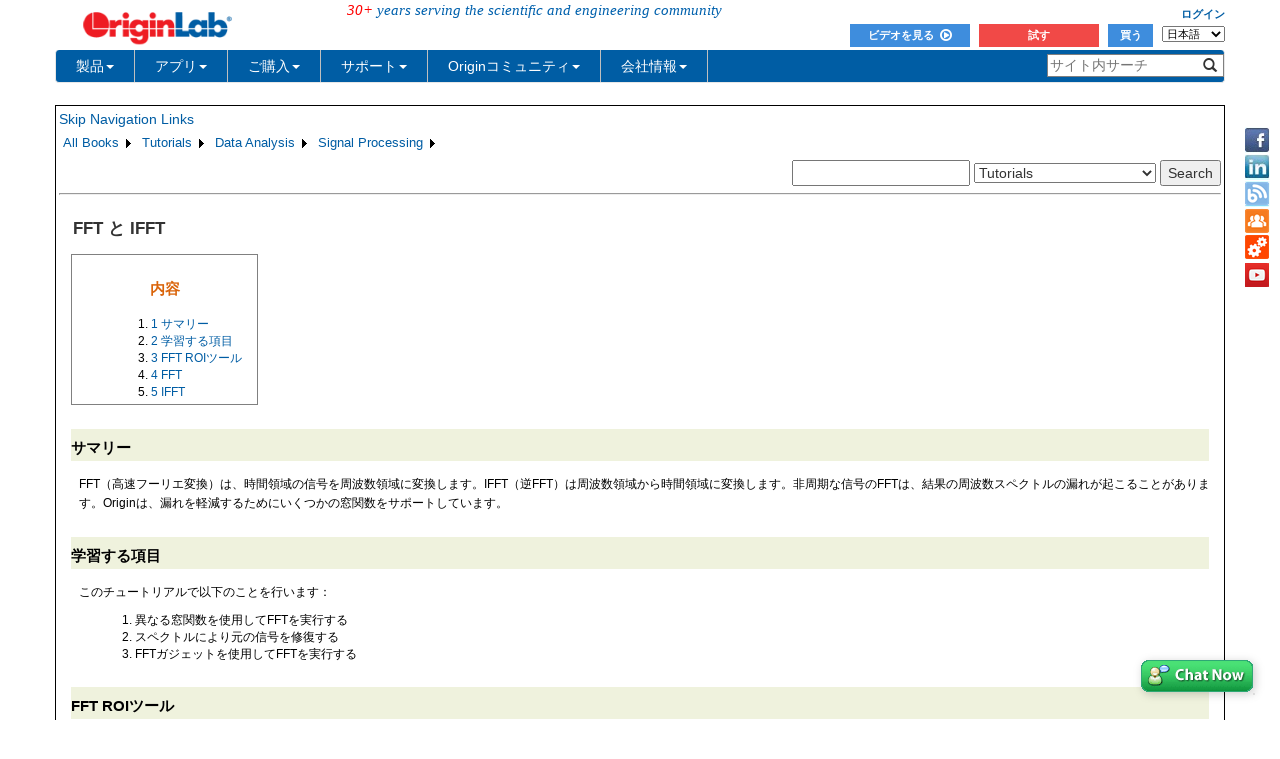

--- FILE ---
content_type: text/html; charset=utf-8
request_url: https://d2mvzyuse3lwjc.cloudfront.net/doc/ja/Tutorials/FFT-and-IFFT
body_size: 37425
content:


<!DOCTYPE html>

<html>
<head>

    <meta http-equiv="X-UA-Compatible" content="IE=edge" />
    <meta name="viewport" content="width=device-width, initial-scale=1" />
    <link rel="stylesheet" href="https://d2mvzyuse3lwjc.cloudfront.net/global/bootstrap/3.1.1/css/bootstrap.min.css?v=202407161109" />
    
    <link href="https://d2mvzyuse3lwjc.cloudfront.net/global/yamm/yamm.min.css?v=202407161109" rel="stylesheet" />
    <link href="https://d2mvzyuse3lwjc.cloudfront.net/global/originlab.min.css?v=202407161109" rel="stylesheet" />
    <link rel="stylesheet" href="https://cdnjs.cloudflare.com/ajax/libs/font-awesome/4.7.0/css/font-awesome.min.css?v=202407161109">

    <!-- IE8 support of HTML5 elements and media queries -->
    <!--[if lt IE 9]>
        <script src="https://oss.maxcdn.com/libs/html5shiv/3.7.0/html5shiv.js?v=202407161109"></script>
        <script src="https://oss.maxcdn.com/libs/respond.js/1.4.2/respond.min.js?v=202407161109"></script>
    <![endif]-->

    <script defer src="https://ajax.aspnetcdn.com/ajax/jquery/jquery-1.11.0.min.js?v=202407161109"></script>
    <script defer src="https://d2mvzyuse3lwjc.cloudfront.net/global/bootstrap/3.1.1/js/bootstrap.min.js?v=202407161109"></script>
    <script defer src="https://d2mvzyuse3lwjc.cloudfront.net/global/originlab.min.js?v=202407161109"></script>

    <script defer src='https://cdnjs.cloudflare.com/ajax/libs/mathjax/2.7.4/MathJax.js?config=TeX-MML-AM_CHTML' ></script>


    <link href="/global/OriginHTML.css" type="text/css" rel="stylesheet" />
<title>
	Help Online - Tutorials - FFT and IFFT
</title></head>
<body>
    <form method="post" action="/doc/ja/Tutorials/FFT-and-IFFT" id="form1" class="container">
<input type="hidden" name="__VIEWSTATE" id="__VIEWSTATE" value="3f/0IPkUAofbwEYdWQbEJo6ysjYUCJeNFU8AigdqeiULNlHTbXT5fU3uNWeqLyL4hd1vPailSatxcSRbhzRfPcuoZDgudGeN2Fj8tY9hFqMuxgMXsZ8pnhcW8cCUTS4A6SV8uOos9gnZ+wkx34fuSViaoJ4jn4g9+LT4tU0+rBpLfT9M4htXHRH0vWGxSHxOXPmLsqduW/xJHbM8FsfeN9OM7r6CKsAbyjXQUGJyVTzIS5ibcAeltT1L5aGspOrrvWdmqUtvxhDoeyuPm0QRGEpQ2tCx/Zpr6A/CuBx3FnpKY10eTaF0LyCB8lmnpQiiS19SNtXJmLDF8hmujKOkXxqNfg1aXbn12ewpbfNA3afrPkRigrY9CRIEPZLsry3AUlDf9ctSlj6BuTtO7IM7egnf3mSpxGHzcukkep/DSLjsnWC+mhz54RyIU82apv4taY9wYXL1XGUS9Vr0YzEgwOOwVGywur3vKN/hcoLP8jzJoYaB7EKsRd0dJ8/sD9DjTpUOtM2sOTmyO2xvHZgDW/B44qE8Un2jglOWGjGeUXYT9tu8DYpV/ZbU2FDCJ/jl90eic6BHUfaBbditkX2fXnvfHdZRDqq/EYTCWd9jV45GHLWLyxDyUt1T6cbTRr0DPK9NKzMmbHbQFcfmtyeOSkOtylxN4G8jZ406dTymaJtjqa4/RjrBvZ4TxwYHxDjxQBZHMS8UusgDSEMMJApJBtM8zk0/yAtem/WiwGKLZvIBEOzZLauT+az0s73aa6s1y/7bNWoK/QOihE6ekuAtktzQXbuT14BTm/0ab9GlvpOtTPNEkJmGHYExI9Xb0MPB5j40pHIh8rMCJPxVJ9GzIQCVGx++76fuNQb/5kUNNL2Z0Jlr51P/I1pkRuuFzxPYV+J8oI5v48ZmOV7EIc7bynUreBw8X+FNBn59R6iYWfgIs2X76Vt2hViLCZ0tHaaci33emuWIencj6IOaiZjpqkP/slw11ecBJFO9rWzgezUI7Ztpe+vZnDUZ//0cttbx4gfSwHdbnLJJYjMsGYX5s724AqWy7u1n0E0piRLKDebSmdxnoVFjCJcWE0FsKYY2xhAfUvQKKifadk1oMd9UqP/31Qc6HVLWhhzgJMVIIUMF46L1Yi2fFrwUDBeQqGiOTiE4gO96b8LSOtJuv8OJYoAXu6KRj3KjzZeOMRA34/eyuzwWeeAX0s5matqbNttMNhc3UCnBpVAZtW8YB4TY+NqLJ1TJuv36mpPp9uEaJkSor78jtONbJ/o3vyDaAv5W4CcYGO0/fGMidklJl+5vZ17WHRqbFJjWvjRO4Ucft8r0Uqn4USkmH9wCFNfQ5qJJfQsVJqa3sye9t36Ly0qwR8V7Z/ESEpc4LO/WRSacFlYXzqvKbt/[base64]/OWGm6RD920Vj3uI2rjJrHnRxuGEg3eIFpuq6IHMYRieb4Oy2E/xjzg54VXC/wL5hLZCLtGbcfK/++a4BKQreo5uTCEreHRq5jcohn0UGh2B5WrYdWK6gp8+j8cy9+ty0gqHeSwPDgUTXwFBbakgLdo0HfXk1U/MlQ3utk8aqu7Gjz3IzPRb3dfVjPa1/GlPv+5fM0Fxv9AicqZZbGHT+wtq8ktPlyybY+lfKH6jahNEHSYHH+O91GBiRBeKk+Xhr2wSRw2Po65uUHgLfTzsZR3I24ajJyzPhsMn1RAjKmOMq1SHiEIMjpQNZVXoY1AKbdLeNCNLUGurLH2vUrLa8/vaZ5XeQ6dqTtLFUi6dlnY1BUxKx3WuYG1AN9TgZNJdEGBiwj87NekROT85MRMv9XA5TZRtmrLWNCcFhRBLYvu5DeKBw9rVYuw97jM4SSHDrVbtD4sokwqLU1TGaqQrko68eBlXRk+kRu07jUGfagP2f5/aNej5rtN8LFWXFqc+W9JTp+8054pjHeUl5SJkTEHfVF3z27MMLvTLPiDCL4tnfCLAVKtvVPpxdyj2rmR8WwIbxUN1mU0HbUZQfayy3jI7/GQFUDIqPiNOhrf5FLWmhxbYAd9aCmv+zE+3Ydp0HR3PDUQs0GFO8Mv8srEA5OLIHNiWZYSsI6KOujo5yZi2akfcxu2vu1iemuJo85fDxRngaHgKrZYB5vDgLzDv1XyR9os/vr5/agURZh7c1SbZ1ebApfBvRgQBcbRj3bfJq3miap/2Hb8LaMhfulQN48X+uz0VVgBySBm9guQw8SXhryOEX+3b3F83aJ282efUJdr36TUQEr3nrFlzS1k3Qky+MMXTwpoXOP738gDRdPF21q3Z8b3NrswwTFnneW5NRy6Ft5ssClJXJGjAVhJC+6f8njBPtMNTm33OxSw+Hw6/G5518U9E6oLxh4T59UzXwHYAsTkqjt1qy7wmqxD8ySA2733eDiEWt8vdPsBZ7oajIizuhbxOK97Okina9hQPTaYYU8kc8jz7dWmzLX8FuNdmsfbWm3PYyjiV2NN3Hmsm3/ZiSUo1Di9EFYULkas0gjf1vyoZhAOZbEj8Ec+fNBTtwIhCsRhgn8IEk/ZnljsBjIl2tkYJY9a5GIljp7U8y5nyeMS6rzyux97cZRNwpizKybctpccU5RpC/Edu0YL2XI8or8mxKjRwC1lw01qZvIjJJjfUFPYH8sHoGNIBqWA233cIPFK2MzRWulhdCHLTVWCCKZ/mw+yqqEC9e0c4MwuwTnkBM977ko9FYmObHXq18jybo0kpge3sqdq28pQ+206gmpko+7JKg7vIacW8L4C80dBivR/bsv5D3v7zXlwhf7A5YyBMvtVY3qYavd4A1FCC/kBEyX5Gp+hesr2URI4/3bLe/oHkheNe4U1e262Wrj1iFOajRUEiNnMcepDVmJbMLuDIT5k5v7oMgL9qWHEKH/oxF97V+dO0kkglzIv4XymGSW9kwKcvHaGl2k2TEUqcpkBz22y5quVqB824ZzjSa65WhViGD9Bc9kP8XRE7mbBs+4SXIkkoUaDXzm7uCq2yncCB/0eef/+i1IS4P9tQoN4MA2k1QZ7/5SkIpcACy+5REm2IkxXJliY9292fKDBLgGjwS/JzgELWnSE6cWBhJ2oagxD05+Hz5CF/B0mRX5/loviwS3PyH9t3wCPK5Q7n/[base64]/IhMPxbizvAcosAZ12KTCyWqgvjPYKo1Cgdw/uNfjcWFgdTn4yRaESJwC8IoBh3p6FNs6xb/Xlne86OJZeDNX7y4DS6rLrpGp9VS3JqmpaujfcGMYjPcK59qiVHwydoVSi0jlDD1+h6X/UA0zT4K40TTvALzdVB56Q20nHkftz7nqcUjaRxZRXuNE0of4LVvrr/NwUj951Mm0YFuITH50HGeETDo8/PzkENkfzgoM6WsOxoz7w4JpUWVjms20UHQ8J5BCsRo1LY0Emph2OoYh2LGt6h2RCU20KCYLTO6uIcR0mJTcxW6uzJiif4xdUV/b0dcgHIU2rQlnVL5/grD19cR5OpG7cm0UMKKDAzqWKz9F5XGsZFlEdA6SY75bRqXtGjvKCMUM4uapxhPld+ApiaHCxAeGYZkGRc3f1H7CGJX59ahcGb8zb8iym/[base64]/VNP2+YVGnJmluff8FdcaDbpbchmIpQUd4uRQSoaSv4rcRurjA/0ot0aaRa4VG3YSYyQNJBWn0pWHmtD36xsDlC6Xb0pMPwmU3lAxBSVzmaU4DX8rSepuVDOpJ/zkVnvyo32VfMl/nZW7+rJjBoFYyw/4Utk+3aa54bZtHi2k4wCBJpceZA/LtbMAp99J0DG1bOyj3Egu5LfCef1IfUMxtW61GhbI3d7jTnc8Jq5ed9vw9VSK9+dHEgpRr+te3iE0WVJfNQqkyOZgHPgJMzfHaWO/zvdSoaKqqyrR/l1laFLODDz2tjBY/U6d2voZTZjr1cGCL2E3Hc3//QiRyhXlZHTjtcFD7q6idcEQADkGNl4FO1k6n6+ZD/UIkAn2GTttWrawFpuqWHl9dqgbimpAGu1HDt1eYqA0yyCvytR6TK477q9dzGGE0RedY1jk7gE0toTUnpt18Ma5N2QYFwzOIupD/6WEiqjtWzMW5gXcwXl8b/o95RfeC4vDtf7e4uKMTjA07KTKlQdHBkId04zMh58iQXnNcTdCo+oQDEPaXlwVJtl2GFR2FzGmyjHIh6OuwWtQ2FdHMp0Ohbc37lyJCZS7MFuZrf8aksf1LRa5NekiJJACAXUFs+M7mUGp2oCVesSaJkeZMtZfPbH1/iqHZr/z1xwvqZxJGptaNi+i5piQsP6tiZJCf5vgR31TIdfIp7eaWMUEla0obCo/I2bQMBa9WQuPUy+f/KFzR/NjgGzaVuPxiIsW24czfVE0rO+BV/569lHaLeh0UkvdKWHfJATKxwehisUgyUPW+dpluxj+fJ1sL6/VkviWsGKb86WQrH753eefAV58oN+LAWlS4GNGKaK0Na9clfpSiqJJudcobIhUrZRXquKpbv1lCtlwW0xfoVdEcL0FWhxZ+KRO5aSvn5F4KJ5AOWeuRYAhvlq4hT2jb4ixNIAiNZ8F89Gq9TSfpmm7PkdZ3/vEygl8jWRbiLvOAK2+KKc6NiwxmRqb28pXx+tl/[base64]/iaYmA0zETmYy6et5DLqEiMUKzyTz3g+ITy82JiHiQPDFQzbvks8FXyWCB1XfcXsb06D6nThVFS3I80zi1bi0KAxlsvN43C2wigWu+cPY8YEPeQaNy+kaU1Gu1+ztdra0P/fmEeM8giEkQlI1bsnLRR5XIJvSPwsSC8ndUUBaaJCcnOrW+tX7wtR764NiEBUfo+t0hsbzhvsCHf3Jls58iY97Jm/WdVKgq18BL7u685t6/RG/6/SA/kywcrZ0tAHqj0/YNONjVxSzam9Z1Tfp5QosFn/49e7MVGVBNZMqKMrnUNnp/OLEYYkxD9Mx50f3/X4e2aIIAIh/2tqx9Qhrq24M46CtFS1AljdY/D+N/eANBy8qa4pDwl2pE1Gi9sU0i/r12E1BcHxxJWsjZ2k9JvQx2cd1LBQA4zyw86sWj4bJJbbrqZh6YbKSpXSagk4ZvcCrVKGrVHCjmz66ASdggo68HpxWfW1OHLmcUxEMd64a59JLwfi2WZActY3l08aR+5fSTXKtWs7cfNCqwKX+jNVrHGhO29l+joylCN6tEaVJE4RnA1/gJTXaLxPeBD6hUdHNLRKxvs2Js1inWqkGrvJCPuqCBMRckXnnUnn0k63cpgT6Xwe8EDT0gSny5ZIyXkwkseXjCFJ+E9FvgqVQXn0xZWmy710qRZG6dRyEZuJdZB6TbULTdef81H/qIQDrmMlryD6+lkQqfbKsDQbJOprTI7q5y8TuqyWvcafe0/q4V+RRKwnbQVbtvqbCLLyxQhRMuAl1RvuDikwzmbMa10qXIhCRgwm4axHQbukLeDRDdxPHdS/7wvP7y2lZ5HGMJalFfpGc4FWUi1M2TiIAl+U8M5vftCZvoXVxs9hWVffva16Bczkbs3qPsz4QbDfGtHFx48UjoZKcMo8ynj1kDBmzuYjregywbeJPNWjgmN79qxDTFdZsZ8WsdnTkW996Gb2HSybTcEJoLMz/L81Hluoyi0hSOcMEgErER1mzbQNNae+EovWpEMkSNIOSIvTUpnIrN+BntjrErw4Gf1ybZ40lP/+nUY0Ilk55y2erKHNHxKjkObbm6nmjMh9drIlSuWYrLC1nbB2RPTAO+3EoIvZjKbYhrob+JJ5EY0PWfj4TzejEZvZGaWn5GBi7+4T3n0XAVKuC87CIo7IM47cLbbvO2Auo/0NW9Wwxg+rA+kaHFXICE6443g2IaLbkvERHfeBw+7nr5bEPd0XCWdj7mK5dsuDZMiBAcpPtwvBYA+FcmF5wVm0TTyn7PgVE+IkJPyBP32I7LfjMjpPE4g46R9vu5M4VkOAOXwrdjLRQ0aACo/fpM2xVB871sD8ukT8l/QH4RwhATDLuK84kK54hTu8srGURKIfOq4BvrTx2nwTMNLbZ0zcBXW3FLR8Ub6UEGppufIQAtHGzn8STw82VSnsQBhL2JGrhIpfOowWyCXYjeCu+O3ThFUjI66Cy8fNw30W/2ChYyITC0cUdEUdX7WALYIXvfWYWnxi/Nh4UAjqUnkhoROR/DSwyxluBpzkTGwXdeWd8FXB3ur47bFz9EtINDlt2FVdSfc8Er/aibAM0D1h1sE6ya5JFQNBoXKYMxR4UviJs35e+AwaXxi4C+Y8e/uNRvSqgEzhplcA2VnXKoF6KdSjGw5aeUwKwclHx27vN+yeVYBK8FcYJzy5JUr4L+dmWAurxcuKkCOMQXx7VnJpUqHLgEbYs+DvRIKniZLHCrsbJ3Vh7+hbmX2d/RpG9G0GyGI6nbBoAhs/Bxp2d4ikbq/eNORMt1JjJkFmww4Yljz5mxHlisZuT5fUk65idHpM3EoRir7EdoWq3G1chPGRs3NOiHlM530LDMG2UJuWmfPEwetnFVyB5XimikxpX6/djSvaL2XD13vOgboQfFKJ6eCXrOvyLReMzWf9MWfOlYxx+ukQLN56IjdYOMudpBhhDKHVxk0Onmb5X/B8MTa34nhcwJnuLj7uyZbg8Uv3VNzPmgaB0UE0sqtFZlAPQlXO0xdFRhNmlTwyunZYm5D4OJTxmP6hibLlOQ2KxRDTk5Z8hGFM9qqD5glTJEgquH0Ec7hbd0TSBU6aE33oB6+XYEj2o4ehPfViQi6/iDq90Br0IJNK8jwBKbiapzUmO3B8U5poqx6+0weBkQgW+YVamJGcqsrkQk7O2ZNqES98FwY+uL4abQ5xP4V128X3iWoeLEHhRpZyjruASk4RrPsiDEIzX2O6bdFfOKjmCa/IDKNYGGgsuwKmmwQcEzcijCKR/MibzeXlMIQeJxUgFj1chYjheSnw/9fUJmvBwTMrFtPz8UIr6Cn+bDTl/Mw3sHogJw63dLOQRUGSFtbfZwF2UuO3TcWaK1T7DSPgS5woSKtnBhosnVi0O7d0XCKd8TSOO4OH3LwwQ5rAKbJOq6Z5DtNHknU3Il7QdMmWH1FyGEoXa+o/rtK/tSbFYSQ2jogu+zj/DwQUaUXCpubYtVusXZxU7LchAVd2mlU+gEt1oMZNs73hNxaq+xaK6Je/yYzqoM3xQlIJEsS06l9bzlcveRyK6+RrayJm+DCfqwlceUW+9pxRMQc5O+/qYOuEOrXXI0237kbFq1CO3NHU4A29oo3jixMHQbp24CEOKvYg84arbdDqfbXRAI4d0VQ2BkvWXgnOa/uMi5pnb+OyU/Rf6YH7VqPR5GZlOJunuBkVItxI+p0FXc0msJFcqzFlj104nStSuYJznOy36KmMPN535OOO4nv/zbVlUeUCEUOQ18Fq/UhIKTif7acf1U25OaZYRb4Kupi0a17/R2JoGBxRJC+UASkNgTmbIpO6Xpch9ow0F8OxCCoqihm/9e+5bYX2cup3SQX9YUNZPGakXYtncbrWwmsMXQ28muQGQuNrDHS+Q/3hGwaD4cQOgkY3LVpt0GQWFcPQA0otRILGygkaK1U4PGrs4ErmKpCcI58C34WlQhLDXk6fYqhBb51eqkVhk+7itkNWqGJtmdTnzrHokSniyfoj6rToCWY1ObhUq5y00g6v9csPh/ptlk+14TidmcASdeRgVs/z3rdBJCynxPoEwAn+GL0ZHjZVl+dnOUIkcNqZCNKaBiJmpko5PP5lHVPfkNZVCO+JzwEcB6ZzCqD4VpY1k8h3pCe3dAIcaXwBzpyCWfui1NhizY2CU3gTKXc2aLZgUourlK4rj+896ZV+2rScXgRw4yr/G7ymgbuRRvqxbibOlSG7Vm+TbgKOxBbo72j/XComg3uxKJaZomvOaor7lgv6NBBvHW8hHosCt7Me3RzDsc7jjXrY+09J5m3y1E+Rs4KjC99yEUz+Ee7Cp+5VHgCLAAQ8QTlybMh1i/3N9+OQgA0pSSBjyFmZJf1kkGEf6GWCjoqiujby37mBKKGKX3Q6I+2UHLLZMqYfjGXIMZW8UIlWPz/5p7OTgUky/67MWnVROl2kz9xQs/NajJvOmq9rddzKKmXmWuy5pdrdR97AIwNDJQ407jn6vs5kikgYzNiPWgVFf+pW9MeKj+IDS2x1QOpzOK7A2Os0/NSYb1yku9BgIEK4B8d95RXeVPVibHCIAEnr86bzBAh+FyqTVkYdoLFVRWUg56oi54+0yziSZQ5fOduM1dIeq8tHCX4WqludADr52j/eOuxvSjcah+D/2zwBb6yNpUdv1c+JXpuQRQ0cElB6dPXQXllbFcK80CdR9X8L3xMtINOFMlEVtSHMq6F49/gzjh5XtVXuB2UkvQM6XWfAkoKWqBCaCZY7hmdZbhZP4TIxprLcdsPA+vbJI7tgPHaSx1CVAU1Ls8h/tIzmYU8gNlX9ZbEwKTNMA0cGMlouxmhHKENgaOt8iP64d0MVjls7z+gdDroLu4tqnqHpfPQdOKWY6lT7TFMPzvmptlABJ+r/oUOQ0+3tiamoa6SOLss5wDFtO9x/ba9ddn4LptZ29f8cdSbir46A2x+a0T4uM/NxfOoMoW+Y9S3RYlLVGyS9CoWM9wQFizB3gXERTifgBwNYWBbBpA1bHwLYdlvb1zBwx75KcYKkO5NlIeh2k5jF3nlOdC7K8CySGhSVtMwMlqDk4AjDhC9aFuwTJ8Kj38lgQnxjKu744nutN4jqYq/gmLff3z4HkLG5KEe9yX6GZMsMUagq4Sd4UIjIf2W35lig5nyJUURLfNoyOft33xVGgKDjfeWLjcXFmNk3EoOl4RXV2TfRhqT1+uKx9Nl6RYZzmGGRyqWygweftTaCFNcRu8fAcqlsBR0KR/kFYF43I7DbZnXbinv4WFaC+54sC2UlVcWM10Fia5LznDbwgZOgBV4QYTPUmlenNuAYI1qxW+5kgic+0+O+vBhH7GfdAUKBlECzwLEc0KKMnJJ71QnMJvP8kt296dY0F6VGQzPREHpVU/ggMkVMiSMeclSAhLheXwQC18qxWHLp7j6CbdjJwf6z8rR82x6jNM3MZgSFr+y9rtmB1GJKlsvSiC0RSTYK7o76cjy5FsHAXOnRfm/HXI80+AJv01wU98MGrkTlhu3eo4OJXOo9F1knEcoI4m4D4Ze9CjIhvTdDoxIdqkQBuZf59IjpgdQlhZobgOAFPcaGlTQX23dxhxwpDkyx/EZ8LlEEVUMspev9lFNF+wGgUlrEiN0YsaTs//NpbYAZI20hs4IcMTyEBWFBkS8QAzaejQRSglF5zcI8PQWgZ4czgiUQPge0Sk+T5CDyyYDo+R6s0oexUFG+rhZW/BBL3WN4ymLlDweABOp+XAWpO+MeGA+3fSxCJLTAReX3PJMBm4v6mVVP/nIifk7NjIkZFVIC5pft22iVtwnj040yYX1yNYII56sxvt7CF4WUrkLNF5yTybuJXYhXB0VH6t87Scd0iYhy6vdUcWuEWPyPzdg2hZxETC/pptji3zlKBcQ9Ra3vOuYA7xo/SlcWudz9qe6iFIXyiqad1kHs0wfMe49w5N+C0z5mh8th5JCPZyvvEf7/[base64]/m8SW33ezbLtCyNMY1wTMJRfYsOnkZjcYM/pz1zZ9y16isd4ISGBs08gg6t/zZF8P8LxvdrFMZjGi27wk1mSKvILjbrIc/fFDIPTtox7wqpCnm63iREyMH6LG7hN5sS3BpunTmVeNGGBMddHzMtZFuiECybSqYY+CQFj9H17hhkqty3FifdcKbnU5/M4rwzq+Dvi9UXwveHBzPQu7NIfLsWzLASd9t5HFpuodjsrgyXznYrIIiWWuvVLS9ZHy90n26JUonZ4BV/GCUb/Tun2oTZfpeMfGcIrh2gRny0nEKRZ8zqVAJL7v8JBjlYjU3imborC/LYM+T+OVOg8bIczujKm2iA97Xx8jhxCgGvGPuZJJjgohnzdX9A2dp8Ex/qeFbrFypa+b933ikLrfmKDIEoIhxMEXzPFDekD9yn382G6k1g7wIa6uSN7qxm6RUPK+0FFme96Jgyd2C46/zJXPc6MCP5ePYTxnf/9cMpsbGUb2FR35W1RqOfyAjqM0I4uDA9SDnWpWe3A7vSNLOnmVQexgHH+LLfBl/MGOrXwNnDj7LFyqApP/jkSKobj3UIidNVwdfvqboz38zQ25YzRiZrqobtYh6dJhwpWw77XydAbazA7fNI6HuXOkReJwGvSO52aQJjAQ9/2p3iCCmnLHw+EapyGpjfDARj7KrCRqYQLscefqFzEl0od3t6eGuMUbazRKX9FeLPLkO6M9yc+Y70UaHYyQOo5b6kYufQZ7Gw2MkthhYkiODyHKpEOawHo+EOEPgDdPx4s8COJgkH7yLzoXiSXVljs5/rQWqhh4DwE8hmtRwRXrCJJLR7SvQk+gWGWXbWN/E97vTS7j7oRx8njpxunmgwMBNasc/6jA6kwTmAN8cHQ/MJXMCWjyFsfCZEq2xPXukDV6qhPKGh8SoxsqMC+oyFSYPxIS4I3qxfTevLLE647O3CLdo1Rv4mMVdXgzxDXoQRGtQNVKuNdWxVr8BxAxFzyLAd+L1v2xt+VKAOAB720RaUrqEupvIqS0tLhH18/SIUsSGLfuoqhHBiy+kB/AFd3AqINPAC/t6a7G72LWomzFMzIU5R2WD/iCVm/vrnyCNN4uvUXnq2MHtXn4blVPZ+0vAypc5SBVX16ZYBl1Mrq7bNiafTNUKm7TSVN137f2mJBu2pcooLBINloJ8elj7UBub9awaEP/x6vbmbpYIu7OPcl+4CZIM+wCb2DGOARyUiCQxvy8a2sVfyaxs6x5ZbL/avxYDJrglWkbzi2sX2MtUtNn3FiV/GI6dRE6j5oS+U+zubnSWBHtBqdo3S5vZk0GEqYJzPN5zN+PCcVkmY1bmwXXiRFnVcguBHc8a0YyKpRGbNeXPzUQvKnuvkSmH5rdsqbsQrjWBhhTm7UU1s1e/OxDsmZLav0d8DuIEPZkZ+HR90Qw1H5sb4JE0xd9gSeG1VQKCtpWPy3iTH+S3FB4P7N2qK6XPLFUFD4ENwTBz1e6TWVKGe/5AJ90GRwi1b99zBtVjgij5Fd4iT21uhoasgMpVdD+8zEbzS9QfZCrtr16UCtp7rwor6j/PrDhxzIPeCYDrFWiN9MyhFoLtBKrlib4rX/xqKedW+2AJwvK6F9wfo5FWoFtCrv8vV9DNvyibb/+QHLq1tGD2G7XXSG4Zutuyilm4gpgy3dN6iPUxJILTpbW3dls9FGIsQrEM0k08CenWAPZ/i2jRI77FYOsf3DN1E46QMP2OwQfKqZrSZ+ALi+Mxs7YuVw6HLcCsWB9k5hddZLX+lTBReAkAIGPwFQWLcW1D+RzFBMyh4uhUqSymH40ibbZUuapIHpSoPc03qZfsutEP0WCvsDaGhNwRLMdAMNKjvREoUsbUk6+eVJC/Q4wMDNyeJVyyOTGHoqcOGJNXzKCXGMhEbx/XIDnQBxCyLDN+Opm5GJ5maYIfY8gZY1YRgGzspzVxZ8EiqWKeQqG81dlDho8bZBs7lZMWJKihbS+6wiWbplRCCOD4hFsEDTY9BYbIoiv1MuabSzPERo4irPjjYJD6yqTv/QcV4un9MuvkcqNAmHWVgHBdcG0iyhsoyd0Xk5JiPYt0iWyM0ZYmqxoIAGe8AV9AM03ZXFkGg3CVRAbFvGOlljkaZn3cKieNZFGTKl3TEXuIiTstvQ3Aseh4Rn7v71prkaeV5cLgsALhkjsoAsA3FK0KcwB9NrZUpvCoFofyFra7KafmZoA1LX59DOT0uFD2DM5CMje0/XWXjw9pHBmNgquRGYMAOpaStySz1MjGjV+/UaYEdKrVuZ+xBJvQOGhD9SmCreOdGeGiVyjXogimr2Rd8C8KcVKTAnTI9UUVB/uaxymSgWuwRddyL6pq5Ko8sWNZ5QytZLjEuL0RfFAoswqxb5RvgelPwf30plbWvr4xrN/XX+tgO/[base64]/vfPRpMKO7O++3+z2QhwH81Oetj7Pqu6iYooMS3McD4hv4oRIHZZjBn/7FQBleXUwsLK3BPiI4pglJ4No5w+1BNe/Cg4cb1iwIAiVW6x6p5A3x03AGXqTMFTPRjj1dDGORnNl114oZDsZqcZ+9Ukq65hn9PW9xdVJbJLXzT4/sRJKWI6Q9F3TKi3GXNiLF0hqS3ShSoeEZslTTcLUkn0skFuLLoJlk5CqgRhmHA1SfIuxJ9p3vkJZkZ2oG4tNFmMqusJv4aImor14d/PQGj70ao8i3RGqi9cQlVYzo4lG8jSZYrZDbRiYEeMHQNZAwJXe2EF70PAgPtQ/LuQN5phB1s/ayKJdXR+rS3VD9hCyR2HyLZTug+hQioWzQLX/Z5rp6qDcb+tHbDv7z+kJTxleKNM8DhLK31/dUxtTkmYMWuX+SKeh090vpdJJmHxhhOZ7FTI+MVFEJpzVMMpzESQSqGA3Mn47fefdGcYI1tOHxM8NkhvJfx5b5R4CGcQBu/kp56beRI8mNX4gqWSBLlr+VRUuN5vWKCLd/Ffq5JFv7p1Wa2+ZUXVkV+0mzexnMUXpMBmn5U2SiMnsNyiE+egQHOL4vmE3ONNSlUhFDDIAdpFXqbg69XHrEfg+8y43OtexaP2OdT+jqlwh8GB2GzNp5111D/0XITBZAZZ1cu40Sl0wgS7SNlVmKFqECUZ5tQHeiSXG7Ls+eHpbt+Ted7w2rVWmXp4oSQ6goetya4Hbv90yf+GjXDwZvKLFd/bsF9woh374uwtB7KpfJskW0qeob6KgL7oGkSF+TM0J+CL6VzOVGj2L/Y1M9SwatdZHcEm/WsAlqmbrbzrPHIa+lfohJeGAho5BPiA93hcDd/pSmlC1SpeD0UOX6znmpqk224a/uAe6LTpjdSm5LQC3CTK3fHzK3TL4blY6GHeaftRYyg4oYBXEamlB29S7BXO/3OoK5LWRni4PaBH5c0+5OnsSSlsIOU+IiGF0lPD9uedGWBoTBMMDH/[base64]/hkfFZfEHyq5N6edCXeIUCmMG4fpp/z/3AocRljvwOE1S0vFYLHlmwnrEIkha7fC1Gza3fXJdBGZgt0dqYdGFdfPLwMylprCSRyjk5PbgVk1Ck+VfhRZHflS2dHWEgNiZAQmzwkpmsRkt7GDLPksHlTxNb2MRI1KK/Q0Q/VTEaKzExCvPnLAeFs1fid5yXX7mui/kTxo9qKBJ68qJoZyuISGwG7cuj0ZKZG6qYA/I8eCwPRtXNwYlMB1yB0N6J+fDVbztfMXR85rNiVmi5YfUlbOIVomdyNPhWZvXXJTPC94OIY1vPC+jYE9T/UnKoqLUiQXc5UvYBJZMfQ9uABhXKB7TydjgR0hRFxTDOLQUjJ7rvDKoECrEk39dCpJZj2jtpnTjB8YudxXkn9u7dPffgWVeFZwmUZu8r+ulR8RfbYjqAHoGCx7Ua4Ro9xZopvqE/eNQB1sYXcihsoC0zRNOtzTlOak/uNbaFOotcL0RthaHyspEcu03BUqd8xsvxXWC07v8cwu1qG4hTWE8u33LzhHDlahPl+ajeu2sxvI96jJe/5bzCoPVbOT2JHkJg+Vt4enJYa00IxgQ1Af7XiDjfUNqvLe2lgxIUQDJS/+JXRHz6PVEIJHMyLZVY0hjlmFU42RzVltvosHms1Qkh2G2RHKkhWvl5oFjP4C0kcy6jm/vK1jJ3vlmxuQplwWUVujR4a9EH5KwZpHLeh+TzQBietzzMiZYCY3qsXomi9NX0O+/YIgr8E7iPDfix+2KBR9TByECLy3OvLZDiWqgN1GpXnkECCq7aqtjzQ8YKj/2XhD9mWDw/Z3uIgwM5SJNsk2o2fmkWoT/rlP2OrhgQ33JIvra01Rw/6udNDSyXPZteu1JROD6ySCKMM4wFNSpCTogmeq7YBXfnD7kXT3N02z6nRW17wfkltJUrz+PU9cVkjXO7xLK10hq9XFUq4bR8FLi8nGhQ1vCrFj/2b+aleS9HF3L7CoVIub9MAqH93Cq1IZ7nnrdcSekI2zcDuACASX9293mBD6JTXP64jOwKLUUGwJ+vUayYb6YD/FliNgU8Hh5wu6GjO1YMiPU/B+93MC96xOz7rG5iTXRSLunFD1WxQcW+a1cOG/sTpxbZzDt4RvV0Fe9aobST4m20ZrDELBbGqVl8TxPQAgblood0Q/CPvvEn3NPpkmILFZ2Y9BjI7A+sed2uwrfbqDsnzf/agh3AtOXcaJrFUQTnl/QyD6I6luwHp0Z5PZxvoXl8VB8s7DIusmO3m9XL+JSx2C8nDPV3qlUR2tT2H6mpmd79bQAbYH1hpch6//7akPheaUOjzQPmTU7JwHqmmi9JNjaNHgPgbn0DfvSO4kxyXkjLAUsqvIPmvvjXceDCikijkUmxgzSWPQefrVwSSboVIA51CxXdaJjx/pzdCZFWNRoeaelCbY3tV2fxaGDifdaCc2nEtlxM47W5kBbI13N21RZKM4fZLzak2fv6G34ysEaJ1HZMcgLaZ9+3tU+MoUwULBOw8jUGwx70xPslBJ5ltJCe08STSq7QhS0xs3sl3W47Xc8qahIfjPR23mpO5IVrBvqQ2KYmQixOn2H1kQu3fSUk8hw4OfHY/mf1YnebuthXJ+zSbleXISFmEZQ2HSWyG57uNIzOUTdW0+/[base64]/94+Rjqs5QvbSr3DRsn77grc4pOllPLEs6d2cMr6xdNZFutngaSHXcRUYvzV8jblUGHAH1rSNqvqmYIYsoZSsPCMoWPcWQDwsh6XVuO/3quNJafxPkGBrVWx43IRUHdZtmzZk6iyV9v5lJMGRpabHaW3KjHGe2Yiuk94X/xWL61mHnHE1uKyYSg7E+C19AmGjwOU0pSf6fOtssHoCh8Jo/[base64]/kkAqx5yVdRoE1SUg5HlAiyvwrfxnXMQpiVF3lKRbehFBEwAuFfbSAjp1Zz56OlywFPFeyPkP0JqttrQIOEnM9aQm71Xv8jYQLrzrL7UUZLScITQ1kQaGZEndsdUU3etp5uGmgKfaRlZiPXTWywHNTBCB/HarNbr2SeiUNbF44Q7/gdRfvD/Ox6LvHaEBSGg/xhafW0Egd8+1rrzxdK1McDH1G1xHGtB8tr817sMtn5Wb4o2ou++M11GAUTwmGrwZIFTNf+UQYmhCX/YwuU1s/IK/OH7TvASXL83igCyz/TdINIp1R5AM+x1bHfhHbQAMSx1izOkFNdZR3uY3QfzJXQjmkxGMC1FE3v20H/AYiFJ9bU8GgPABOtaXJUfDm7oDAZk7r26+57kae7UYz+yzsjI6AS/GpAu67aN9ke5/iDrdZuEHx9YlbOokiMW8Sb6IpWbJOtnkBnBu/xJnptF4JW+F55wC+w8qnFYPpcpy33Hg6O5FWCIHdapmP1HRWgMdJiQmp9FEqCQdkAHUvQYVgjOKoJ1vOlNuLpzvUJs8MnHAX8dEzZay9OGxfMrvlDIzzsvWoOsH/vQnm9mziboMrlqiJa63AFFcIpJO2JcQcMMRkb8ETeskGbNNW2otDddPwiKrfhF/VtnjCBWweMNtfJowihN07exALW1xAmlAD/8GPQ++I5GPpU4R/pAlkQJwj2LG7qRKzc0BL0Az8V4sFVoeBd4RvwPktCNh4nr1eAsquJI1JovWG+mhwhqtlHJCD4EnL2496vxYXNXyg3fpOQ8lsg27izeSGdRelCyv+Dst/FHITWyqF2cIyW0nAX5XKz2tG+B3asfadtR55PFcR0ORWG6KYxNsseEhjXd013Gxz4AurLJCabY1wZsiY7h10mGUCT2m87BozWQ9ifwtmEBsFYhNDQEWfop3ISNKYSE42n4j3VOV9P6GY1TMfnDrfXkx7Ju31JQsJJXLMZAt7ewosSBaK0KjYcus7OrJYeZ/eRbJZSXacEw+IUWTdXPzeYbnIphkRRm/jVonJcLyn0yroZSZHizPdzxMJZTCrwXqrqmQau0dLLB9iWR8BYed764YDII2VYXwBZM42Ft4QCIcVHjVF73JAL2qTwmHOepTY8VwF3LPw0C8D35pT+0jL+hlQAzGQd5ot4zzjezOv8+R1nqa2NhWY3SW4aD6yb/53dlOSKAldmksELUZDUreWugj6yjcgaeJWDes08Ghba5JXk3lfaOFaD45lCGTArAm9dOBuj91jBO3K/QqJQbB0JceQvEzwir/knPHf2JC4q4O4UVTIOpxJA05Bgx3DJF5EL/KpVPQSmf4BBgF5g6fbzxVvzt7TxUGlrsMQS6se6McHGBTEm9AMry7tvpXaXT8gY+buXhTaj0a6P3Haay7/5j8XDET+2RYUxQnTBmH8bySDN4C384EHnUP9qSBmJ2OZ4mrAOjpd66ztSh1Bdn7d5AouFrLzrs+RmcWzkqexdkBu38qDcPd+gLPDHhjKiTQZdG5e3rfCqjsccnvNhIkgY5hoUeGcItlmf4WX3+Dvb7je1IqCVOgq5mV1avnlIMBowhnBV6eyx8NQDmOA3B2tsO6h6/[base64]/dz2pLOU+18EJT/Ca4InlJMPILRMNpg5NxSZwT2LfVTQFkEEx7rH91LYq0O8oZuigXkBTwsMpURTag6cUw5G7xUsdpKf6+luGIepZ7sA4Yvqa9jGiX6QBuQNBTxkm1rwGZpRa8NGGRYpZPdQseHsIirisA6d+Mk8zyr7dhs/d4mekLJ/H8oUBY0oBvJ1xxjMgRgPKMIuiy/uPhMtXeOw+ZamTsaLlFlEu3/D23lEkYKneq9D2k+LGVin4u3SxBndyJZAXggKj6sF4vj++gYhuorJm0KVjfFOw6rN713SGQi8a7U4dElPBE9ffvDfI5k6TDENrJCd3xi/p0v+653s1gijnEI7oME/5AYDC4vEqgn/X90efM+WbpTK5KejJ7w0eT+aGGHyZhGoDyNyJRlugLk6dDAWDcpfRgmCibrVSJBpcCmvopdzU9Tds9F6bBHv0FBgFLVUUQ8v2u/8PrRv0nuKEmMQxXZKvR1h1EGGh3xIkl9Qs0060Ujruitgjlq48AvhLpUzzTDsIZQH6g0ZE5n5u88vR8dIlUylP7AttBLP0X0+XfXf4/wvZoN1KoJrXV993Gq9Lbad4opvuj9Y/ectf99oPGISPxVvZr+zDVuBmtE8zVQ0zE8nyVHJa14zphpd39GK0uLeX0ER0W52BBmJjHxbX6JHP5+yHBscYpMwbEZhKirkeC+UbGvc+dZkYfE8rjxs77l7wdnPV5G6gZS1D6+BCueV6NXCCgtzuCLBK7zDjkUi8/aeyARkLXW1juCTImGTVA0WfEFKlfKA+DYYDnORyMIP3a+0rDfosWKc0hKBT4O5tpNzMP61eakXP/Hfq8xvhpmhx2qDaT+h583da+lzBW24kBNlptMNHsCIXdtdCygau+OgYUrx9RVYwMQGmi7lZyajUOVeCD5aj+8d0VQvf2XExwoShvgQRFVjxLTtNau6lC8CJrdlHPYlz5Zgx3jyL49xnpBLlVw3NHDmV8DzxWjolrWzv7xy7YwwNcDJ/D8WIXABXc2FV4avYv9RfAVTCGUNUIXm7yjYfsPwjmMQl7wgL+kG4MN4GcHQ/mGKGp3mAXLEultblNYn4ZlYf/8hQeSFCNSIoZdGArSqY6N1UmmirPeQWYmW/akSum4OEHupuF33wknMt7UwEPKhevnl08pKd6UCXLLsISAb2DGbJZ4YljiaTJsWCngRx+AJ7a0IIkMgKSRhXyDcTmrGwkgn6yxvwsg9nkHoEX5vYcFelf24XImlbFLuW6mRaMVap/0Sox+ZNMF5qHinJ7Lvi2eg7y19KJuM62VMQhHje+gjxBNlJfO02Wk0Q8JNCFboKnr7xSLOA7Bm5a844B/NEMnqNSeB86ig02n1Xu2RlxlR7odKIffGoF1EVV1h6rY76O25cqoKESHFhFD/eP6mfWIM+PPtVe7o93HGvMZntq8P3TGe+KRHhiFVn+yq7rLv1Y053B65KP49IV0hh0IQuSPtmqgyIRgurH0/2rwlGDCXSu8jWW6DmZzZ45CJ6W+uUzYrhaheqpzjNqRh9OWgzWkbBqJK50zs8NUh6Y5zWa2XExv785PPqg6EMIizNuuJnyGcJ/L5tFnbgNCbpHfihKwMWoULYuvRRpeyUmZV7/LKUB8FThniYRIf6r5rtdhdQD1RzzpGXpQYCMNMbf5LoHBsPjISOyWgQSazrjpEy1fvKGQeXTvDq3cky1N80v1AFL/U6dVp9Le/dK+JAF7Ag1qypf+y+HZ88g3iTsJYKZSchTvqxhNduR6BGwUtB3nKScMqM49QWl7wsiO3CGVuD6HfL/2XPgkjOHp9iKSUEHvARjvysro5z7GCVviTxGRQ1c9bJVk/nQAfAO3PPiH0Y1BWBT0UTtM1JsytLWoeG5O8BBK1Ot8oCAEV16suWY2vHoJ7X/H8Z/Gb0MwYqL3r0nMzupXHiCbxknZddvh5pmgpi3UqFuc7EA6hHzl3DwZ+X17c340mnuZKA+ljRmwGcwwdmldoKxQDSkoCzVGPmWs2wkSGOs2lptEwDVgOPFCBbBji1BrLbm4qBHjPi9pikxRBPfr5rLFgza8q5ZD1xQ+clLYlbl8Uwv7DPq/[base64]/[base64]/0gxFsWHCmh4Yyx5DfEkOz5h7UUvl76IGqbG6Dg8ZMWZWR7fl/hpGfr3746FwPOwht+y/dZGyut0yC38wM7rjERmevnNS81YESzKFSZwkLtktbhgNEfoWPrrQsGPn7wuluesf/5Na/bSeq+GWr/[base64]/vF45TFHrYDChDZeeewh7fpKr8keFIwmNfPTmxQePlgD9Juc42rrpET/+scMUtCij6NLK1uo7J3VFeXbh0ejwnykc1FaJsgNSo/mbrEndxK64lRqHzVv8TX3dTFvgmp2Hg39Bgb/MLRPuf6EDdETfPeAKME8+MJZAycWZdqKIGkOOTbPmbN+I7v9W0/scEol//NYaSHEbUsMSZanawUPwpqKdr89fbU3CFWctVDS1xYBeEWvjVqyk/0JXHo8IooM7NCqbZGsTZPuNSD3yXEE5NE7obPAQvZJ9YFhm3XCUaBvEcqY+Fj/MIbpanmKMPwkjuWRCcAZAk0HwtHhqB8FqS/l1KcdADcKVCLV6MOuStleRFK5or4VJGZh2pYWqhjNtHtOkXwpW1n4otBTHnWcn/T7qlU/ANBONCDnMs21EVH97NVb3UB0a0E44CSUD/M2rriTYXmIEGaxLxNac1GqOsF5QCVs5eq9vA9dV8VUyZZsjFeIRJXxLjq9DbYJQfC6sdEWhmzjhtnjD0yF/RjJbjJT3HeBY6UctoR/Y/[base64]/0okWqMnhFfjRGBMAEUtDNKx/MAmz1JA1WudYlSdhYUOwYezKLxoSADJhNxqoY2IYyYc3eZO8U2oBNA324FFBoOhtLtYmlQpDwkdzzhwgkAsqceyrHVDKuZSasezIhGKPJ9p8y1xUM9hsayhfM4vbyhwJsCYn8xEhLIy4lk+NQseF+5fYQILid7XfP79fWloAU+FPEpFJlBqhB/lt09GOii5YKSBvtmLJVT+VlGOv8FVxHRq8hCHRrDnp/V1RLTHZPGzOqWbKOx2qouXQ6I2uQcb4bRXNbONByRijrPY7XbzOeEJlNquaWZPsXTzfkZu81lu8QEsP+wnTPEXjJf+KKVKRjz4Jlv0WgwbhVmO+0OUmlcGj+4X85UPzNeL+TEzyiU2wQOQXG9gBoQichVxYASnuOPxQNlg5KQxn0C4sdZ7cy6xzDkhcGjzVnNc8Y/SLcUbUS6DE3t2NIXIr6H49Oeg8wLlrqV5lp5JQM+UZS3+EA0T5tnuvASsqHEG+SGejkFa8EkBW+rUDZq6v0bhZsc3RfyOZmYh8iWyOFDDhT1W2mz2MLKpw+nMQ+B0dXE/A3Q7Gbqq0DCZ7EQUiZ+rcQrbNZCajymNs4APsHK9J1nLlwMyOhuxv3VipphM/QIiocQJ1y1Jwsewbryd2NYMb8WjfqUjaCWnxti3wHK5rlIRt2+NJB8POq/sbT8aVyr55Jan8Arbumqwwpjuz6gnrxbD4vWUzxzZYO7Av3OgPFyyGhYoxHNdO293PekJKOLFJH+2iyoknnEOKPMbkX90d2sl+Z7UOj+ptXcTF9zWfB6ZLQLCZ4K/ilP59/Ukl4mOMN0SVoyAruRc4raVhSevZtVpfM8Buk0zJzbfVnnqbj6glBUXXeD3+2043/7PWIrIOD7AFNwKAK3sj6JC2av3ZJs+P9RM095Mbs7U4npn7lAVVbXxzWPYhZvX+qjVVPnCGZX1AUnIe5oBc/v5qgIR6n/ifYT3UQqFDkE/bJwZ4Jx3VXvZa0hB4HP451+6xgk8fZSILJPrF5t1oBmqJ1qpO3+3Whq8c9c3erw3bWgShY+GDxeCuI6x/8y9LbgjyYlInOaw0v4ok8SsUhUdJ6zFtQaQCFY7LO2mMhL9OuI1QmQ2hZzD5zsi4EQksNz5LgVBvbRQf0raB58BE93AA/sFtNULjMhCAHqNkh8wpROeX8i6BStjZ9p0G7qHeP+g5wgZYsS8TuBNFBixrB5J/J2ujKggFORqAV7EWQ8fr3JO2aG0dbmcquVdn579Rb54gDRt6tU63DbIdtZtbFjA4ekT6I3vHO+IwUiv806enbJFeRnjE2D6kAbC6c+lH54JWXfPWzp7+xrhBld4nATwM/48Xh9lMa8bd1KP8yJ0uN8etB+2/Z+V+czVoSw4Ikh/4vLRm7X6LWdmXBau/NG1K/uYh8pkRQwmg9+GWvXch24fODojZkQJUU4ckmc83HzMgy/2XNwEyQMU7sJyzpjw1fDVhZda/UK8uEky1AG0cDdXPrK43mQt3q3vam7e1wmkep2tFT9CgWRznylVVAtBaT6pkrvP6OPyhAY8rp0Xg0Ep0gNhqaVwCP7aCbFprm0wypgJy3bWTbZavrCp48dqB39S9GWRwX4577dV9vV03lOi73wuXN0XVNiSPNOE6rJAZVXNFTw1Nb+PNyyoGMSWARsucg8dk/f60w/fS5E/Fx438begYa0vgEPqG9NNJ+VxNt9N1knaLxdSvUCXLoR73VpWg4PpLI5lVfjvXQvCTi5etGNwX8Tx9I0yhHqO6jyYUQWsCDeBn3HU61/wg6z1WWTh+8QhQQfWQwf6Qp0QEvjjP+BsuyD+qpzyAVHZudpAon4iFPrkkf3ybXrhfJ/ro3RpmuxHLao1sUBjGTGZA8AKTZSA5Q+Y2GqoJ9QVTWGJo1uFp8mbjJHo+rBsQOV8i2tUwsSMTov58w4Am3U5hjEbu6ZM3BohlD+Vnq55vZ9qDS+ydm2xNxYe3G628BvaIwMFWFyvA4v0QSGtlXTccyAHjBe/QEEp8SgQH0GuIrc51cIP9hEreUG5DG78fsCadtcKiDv+BW+4D4OYmpPi8ecnESEq9isIAywJKPA+U5+TN+xpM9B3ZppuDgn+p1NB+IHLSokQxB7xGCUd4r25phhj119ILgoUMcCd5PWqgeaoXJTWGJDP53gXNqlPzqwdx1zOil1ekPV4d/J4+wGfCl+c1jE9gx1wggPKN3/23RbgFhFpbe4Fx8S8yvx4JaJkzT4E0swNBRqlmf37p/AYnbD59nMKLg2wB/tyE0/cki9XWnrlT/3dlipOB0EKafRGw0NwbPnrZNBRRdJRxEHNA+wppRXkoU/vidvTaMqOWpt7H52TSmWDkn+nWkJK32rPvYx+8USQehOrMZ3QbSCy2zR4Y+QvjrH2ZLO5LlulqBhq1R3IuqNK4ubAZ9aRUVzFbL8JNgLWxl+zKz7ou4e1w+/dW5dw8QzKkFSRmQDGPlEJOc5zoG43SQHnrDhX+ESb4bmvExJEV4mx1r4SRI3l2kzl0N9YnCr4SO8207TgPe6f0gNO3LYBHQv6kGbxQ/[base64]/FHnMiRDxGwRDMC3OTcgQSfCBsexVk78dC7IAxlmISatt6mIk3wH5YXQbUbJpl8GFiI229zHsqWvGebas8S82FSf1MnmhHzsdSzYhxib8tuBkCxcLIikz40u8HEHgvR/6KpyjSLlE5vCP2YYxvwHPok4unjrZ2KZa03KAKcYQhAsHU34sOFDI9KOysUHzsmojwl8371G8A67kRvBrZ26KIhZXfdwxlEoEAsMmT7M/jvuAdN9J4Ky+GI+Cpqrdulh8qulgc8Fz3C+VhGGkmnGqYUTovWYJ5HsghivGp8CbGJJW0IS3NLLVzQ=" />


<script src="https://ajax.aspnetcdn.com/ajax/4.6/1/Menu.js" type="text/javascript"></script>
<script src="https://ajax.aspnetcdn.com/ajax/4.6/1/MicrosoftAjax.js" type="text/javascript"></script>
<script type="text/javascript">
//<![CDATA[
(window.Sys && Sys._Application && Sys.Observer)||document.write('<script type="text/javascript" src="/ScriptResource.axd?d=NJmAwtEo3Ipnlaxl6CMhvspp9XYI2bo9UgM5-N6hZA3Piy-m9T8lQgcFz-lExhNJPRL60fHHPZBDiOoCdoNQWoiG07q_EZqtkU-QI60QztxuckD9qCis3FgiftvPym88Cu-DTUSwTq4TNS2NV-nwjBWeRPOD5S51wVAvS6EPmI01&t=13798092"><\/script>');//]]>
</script>

<input type="hidden" name="__VIEWSTATEGENERATOR" id="__VIEWSTATEGENERATOR" value="EBA7827C" />
<input type="hidden" name="__EVENTVALIDATION" id="__EVENTVALIDATION" value="2SviJPyiEzinf5Swmhj+02MFCbEDXTFRi+bMLDFXrVWx6B0Jh13tRQpyknNN6gxm/6rTxMfRlpgEM/pZiYVm1urur60Kj+uLd2fcLIXxNSts/nerMvlOzChLIo3jqVvKnaJyG36Ne+zESApklq81kJZjbip2+IcdcauAFg2FxQPwLoZvyahWGJv/GyvcSHnqWEKxB/[base64]/WO9/1K7nBqTM80q8aQyDrCRQRGkwfmPWLq7pkxhmx5NmuxfC0ua3irwjVZwjWuncZ9khZxShJk7S6k9bFu/fAdO1zN9ogckQOxQdHxQ1Y5C4GBNjXPY0yPBD+LZyV0RtqyjaJeIJrBXTtgvOrqsyoR+Ey9JPLBKS5Mz8TBzfI6ekIjjNidoEx/yIKdck+LhSXRzBTdhft1SZJSsejmWIKmUUHxbSGxJHn237NK8wxM9HQdqdtPuwNYY8iOe0ObCUwNuxUeYuvyDrP8jDNO3kN1Pc2S2+sYnkcdpwvKMRs374eYkMfEhrFlJ+1XB7HO1FsUuDV/d15aUK3zjB4M75Fgiu6j0IrvtDYg=" />
        <div class="row" id="header">
            
<!--googleoff: snippet-->
<div class="back-to-top">
	<a href="#top">
        <!--googleoff: snippet-->
        <img src="https://d2mvzyuse3lwjc.cloudfront.net/www/products/images/back-to-the-top-iconv3.png" alt="Back to Top" title="Back to Top" height="40px">
        <!--googleon: snippet-->
	</a>
</div>

<div id="contactIcons-side" class="contactIcons hidden-sm hidden-xs">
    <ul>
        <li><a title="Facebook" href="/www/out.aspx?i=Facebook" class="facebook" target="_blank"></a></li>
        <li><a title="LinkedIn" href="/www/out.aspx?i=LinkedIn" class="linkedIn" target="_blank"></a></li>
        <li><a title="Blog" href="https://blog.originlab.com" class="blog" target="_blank"></a></li>
        <li><a title="Forum" href="/forum" class="forum" target="_blank"></a></li>
        <li><a title="File Exchange" href="/fileExchange" class="fileExchange" target="_blank"></a></li>
        <li><a id="Header1_HyperLinkVideo" class="videoTutorial" title="Youtube" href="https://www.youtube.com/user/TheOriginlab" target="_blank"></a></li>
    </ul>
</div>
<div class="container">
<div id="Header1_PanelHeaderControls" class="row fixedTop">
	
    <div id="headerUpper" class="row">
        <div class="col-xs-4 col-sm-7">
            <div class="row">
            <div class="col-sm-5">
                <a href="/" style="border: none;">
                <!--googleoff: snippet-->
                <img src="https://d2mvzyuse3lwjc.cloudfront.net/images/header_logo.png" width="180px" border="0" alt="OriginLab Corporation - Data Analysis and Graphing Software - 2D graphs, 3D graphs, Contour Plots, Statistical Charts, Data Exploration, Statistics, Curve Fitting, Signal Processing, and Peak Analysis">
                <!--googleon: snippet-->
                </a>
            &nbsp;&nbsp;&nbsp;&nbsp;&nbsp;</div>
            <div class="col-sm-7">
                <span id="originlabServe" class="hidden-xs" style="margin-top:20%;"><em style="color: red">30+</em> years serving the scientific and engineering community</span>
            </div>
            </div>
        
        
        </div>
        <div id="headerUpperRight" class="col-xs-5 hidden-xs">
            <span class="login">
                
                
                
                
                
                
                
                &nbsp;
                <a id="Header1_HyperLinkProfilePage" class="login"></a>
                &nbsp;
                <a id="Header1_HyperLinkLogin" class="login" href="/restricted/login.aspx?ReturnUrl=/restricted/">ログイン </a></span>
            <br />
            <span class="login" style="padding: 2px 0;">
                <style>
        .login .headerButton {
            color: #fff !important;
            background-color: #3e8ddd;
            display: inline-block;
            vertical-align: middle;
            width: 45px;
            height: 23px;
            text-align: center;
            margin-right: 6px;
            line-height: 22px;
        }

            .login .headerButton:hover {
                color: #fff;
                background-color: #1c60a4;
            }
    </style>
    <a class="headerButton" style="width: 120px;" href="/videos">ビデオを見る&nbsp; <i class="fa fa-play-circle-o fa-lg" aria-hidden="true"></i></a>
    <a class="headerButton1" href="/index.aspx?go=Downloads/OriginEvaluation">試す</a>    
    <a class="headerButton" href="https://www.lightstone.co.jp/">買う</a>
                

            </span>
            <select name="ctl00$Header1$LanguageDropdown$LanguageSwitch" id="Header1_LanguageDropdown_LanguageSwitch" class="HeaderIcons">
		<option value="en">English</option>
		<option selected="selected" value="ja">日本語</option>
		<option value="de">Deutsch</option>

	</select>
      </div>
        <button type="button" class="navbar-toggle visible-xs" data-toggle="collapse" data-target="#headerNavbar"
                 style="border: 1px solid #9dc3e6; float: right;">
            <span class="sr-only">Toggle navigation</span>
            <span class="icon-bar"></span>
            <span class="icon-bar"></span>
            <span class="icon-bar"></span>
        </button>
        <div class="form-group search-controls visible-xs">
            <div class="input-group">
                <input name="ctl00$Header1$TxbSearch_xs" type="text" id="Header1_TxbSearch_xs" class="form-control" placeholder="サイト内サーチ" onfocus="clearText(this)" />
                <span class="input-group-btn">
                    <button onclick="__doPostBack('ctl00$Header1$BtnSearch_xs','')" id="Header1_BtnSearch_xs" class="btn btn-default">
                        <span class="glyphicon glyphicon-search"></span>
                    </button>
                    
                </span>
            </div>
        </div>
    </div>
    <div id="headerNavbar" class="navbar navbar-default yamm collapse navbar-collapse row" role="navigation">
        <ul class="nav navbar-nav">
  <!-- Classic list -->
  <li class="dropdown">
    <a href="/index.aspx?go=PURCHASE/LicensingOptions" data-toggle="dropdown" class="dropdown-toggle yamm-mainMenu">
      製品<b class="caret"></b>
    </a>
    <ul class="dropdown-menu">
      <li>
        <!-- Content container to add padding -->
        <div class="yamm-content" style="width:850px">
          <div class="row">
            <ul class="col-sm-3 list-unstyled">
              <li class="yamm-firstHead">製品</li>
              <li>
                <a href="/index.aspx?go=PRODUCTS/Origin">Origin</a>
              </li>
              <li>
                <a href="/index.aspx?go=PRODUCTS/OriginPro">OriginPro</a>
              </li>
              <li>
                <a href="/viewer/">無料Originビューアー</a>
              </li>
              <li>
                <hr class="yamm-dashhr" />
              </li>
              <li class="yamm-additionalLink">
                <a href="/index.aspx?go=PRODUCTS">全製品</a>
              </li>
              <li class="yamm-additionalLink">
                <a href="/index.aspx?go=PRODUCTS&PID=1834">OriginとOriginProの比較</a>
              </li>
              <li class="yamm-additionalLink">
                <a href="/Newst">最新バージョンの新機能</a>
              </li>
              <li class="yamm-additionalLink">
                <a href="/index.aspx?go=Downloads/BrochuresAndInfoSheets">製品資料</a>
              </li>
            </ul>
            <ul class="col-sm-3 list-unstyled">
              <li class="yamm-firstHead">ショーケース</li>
              <li>
                <a href="/index.aspx?go=SOLUTIONS/Applications">アプリケーション</a>
              </li>
              <li>
                <a href="/index.aspx?go=Solutions/CaseStudies">ケーススタディ</a>
              </li>
              <li>
                <hr class="yamm-dashhr" />
              </li>
              <li>
                <a href="/www/products/graphgallery.aspx">グラフギャラリー</a>
              </li>
              <li>
                <a href="/animation">アニメーション・ギャラリー</a>
              </li>
              <li>
                <a href="/3dfunctions">3D関数ギャラリー</a>
              </li>
            </ul>
            <ul class="col-sm-3 list-unstyled">
              <li class="yamm-firstHead">Originの機能</li>
              <li>
                <a href="/index.aspx?go=Products/Origin/Graphing">2D&3D グラフ作成</a>
              </li>
              <li>
                <a href="/index.aspx?go=Products/Origin/DataAnalysis/PeakAnalysis">ピーク分析</a>
              </li>
              <li>
                <a href="/index.aspx?go=Products/Origin/DataAnalysis/CurveFitting">曲線フィット</a>
              </li>
              <li>
                <a href="/index.aspx?go=Products/Origin/Statistics">統計処理</a>
              </li>
              <li>
                <a href="/index.aspx?go=Products/Origin/DataAnalysis/SignalProcessing">信号処理</a>
              </li>
              <li>
                <hr class="yamm-dashhr" />
              </li>
              <li class="yamm-additionalLink">
                <a href="/index.aspx?go=Products/Origin&PID=1029">各バージョンの主要機能</a>
              </li>
            </ul>
            <ul class="col-sm-3 list-unstyled">
              <li class="yamm-firstHead">ライセンス形態</li>
              <li>
                <a href="/index.aspx?go=PURCHASE/LicensingOptions">ライセンスファイル(ノードロック固定シート)</a>
              </li>
              <li>
                <a href="/index.aspx?go=PURCHASE/LicensingOptions">FLEXnetネットワークライセンス(同時起動)</a>
              </li>
              <li>
                <a href="/index.aspx?go=PURCHASE/LicensingOptions">ハードウェアキー</a>
              </li>
              <li>
                <hr class="yamm-dashhr" />
              </li>
              <li class="yamm-additionalLink">
                <a href="/index.aspx?go=Purchase%2fPricingAndOrdering&pid=943">アカデミック</a>
              </li>
              <li class="yamm-thirdHead">
                <a href="/index.aspx?go=PRODUCTS/OriginStudentVersion">
                  <i>学生版</i>
                </a>
              </li>
              <li class="yamm-additionalLink">
                <a href="/index.aspx?go=Purchase/LicensingOptions&pid=941">一般企業/個人</a>
              </li>
              <li class="yamm-additionalLink">
                <a href="/index.aspx?go=Purchase/LicensingOptions&pid=1005">政府機関</a>
              </li>
            </ul>
          </div>
          <div>
            <hr class="yamm-solidhr" />
          </div>
          <div class="row pro-botm">
            <ul class="col-sm-3 list-unstyled yamm-additionalLink">
              <li>
                <a href="/index.aspx?go=Company&pid=2050">OriginLabが選択される訳</a>
              </li>
              <li>
                <a href="/index.aspx?go=Company/WhoIsUsingOrigin">Originのユーザー</a>
              </li>
              <li>
                <a href="/index.aspx?go=Products&pid=1202">Originに対するユーザ評</a>
              </li>
              <li>
                <a href="/index.aspx?go=Company/NewsAndEvents/Reviews">レビュー記事</a>
              </li>
            </ul>
            <ul class="col-sm-2 list-unstyled yamm-additionalLink" style="width:17%">
              <li>
                <a href="https://store.originlab.com/store/Default.aspx?CategoryID=0">オンライン・ストア</a>
              </li>
              <li>
                <a href="/index.aspx?go=PURCHASE/PricingAndOrdering">見積もり/発注</a>
              </li>
              <li>
                <a href="/index.aspx?go=Company/Distributors">世界のOrigin販売店</a>
              </li>
            </ul>
            <ul class="col-sm-3 list-unstyled" style="width:21%">
              <li>
                <a href="/index.aspx?go=DOWNLOADS/OriginEvaluation">
                  <img src="/img/download icon_j.png" alt="21日間有効の評価版ダウンロード" />
                </a>
              </li>
            </ul>
            <ul class="col-sm-2 list-unstyled">
              <li>
                <a href="https://www.originlab.com/brochure/">
                  <img src="//d2mvzyuse3lwjc.cloudfront.net/img/brochure icon_J.png" alt="" />
                </a>
              </li>
            </ul>
            <ul class="col-sm-2 list-unstyled">
              <li>
                <a href="/index.aspx?go=Support/DocumentationAndHelpCenter/Installation/RunOriginonaMac">
                  <img alt="Brochure" src="//d2mvzyuse3lwjc.cloudfront.net/img/Running_Origin_on_Mac_icon_jp.png">
                                </a>
              </li>
            </ul>
          </div>
        </div>
      </li>
    </ul>
  </li>
  <li class="dropdown">
    <a href="/fileExchange/" data-toggle="dropdown" class="dropdown-toggle yamm-mainMenu">
      アプリ<b class="caret"></b>
    </a>
    <ul class="dropdown-menu">
      <li>
        <!-- Content container to add padding -->
        <div class="yamm-content" style="width: 850px">
          <div class="row">
            <ul class="col-sm-2 list-unstyled" style="padding-right:0px">
              <li class="yamm-firstHead">Data Import</li>
              <li>
                <a href="/fileExchange/details.aspx?fid=508">CSV Connector</a>
              </li>
              <li>
                <a href="/fileExchange/details.aspx?fid=530">Excel Connector</a>
              </li>
              <li>
                <a href="/fileExchange/details.aspx?fid=513">MATLAB Connector</a>
              </li>
              <li>
                <a href="/fileExchange/details.aspx?fid=525">XML Connector</a>
              </li>
              <li>
                <a href="/fileExchange/details.aspx?fid=539">LeCroy Connector</a>
              </li>
              <li>
                <a href="/fileExchange/details.aspx?fid=287">Agilent MS</a>
              </li>
              <li>
                <a href="/fileExchange/details.aspx?fid=294">Tektronix WFM</a>
              </li>
              <li>
                <a href="/fileExchange/details.aspx?fid=344">Google Map</a>
              </li>
              <li>
                <a href="/fileExchange/details.aspx?fid=629">N42 Connector</a>
              </li>
              <li>
                <a href="/Fileexchange/index.aspx?t=App&v2=NULL&o=UpdateOnDESC&s=importing">More...</a>
              </li>
            </ul>
            <ul class="col-sm-2 list-unstyled" style="padding-right:0px">
              <li class="yamm-firstHead">Graphing</li>
              <li>
                <a href="/fileExchange/details.aspx?fid=445">Graph Maker</a>
              </li>
              <li>
                <a href="/fileExchange/details.aspx?fid=390">Paired Comparison Plot</a>
              </li>
              <li>
                <a href="/fileExchange/details.aspx?fid=324">Manhattan Plot</a>
              </li>
              <li>
                <a href="/fileExchange/details.aspx?fid=362">Forest Plot</a>
              </li>
              <li>
                <a href="/fileExchange/details.aspx?fid=543">Piper Diagram</a>
              </li>
              <li>
                <a href="/fileExchange/details.aspx?fid=416">Voronoi Diagram</a>
              </li>
              <li>
                <a href="/fileExchange/details.aspx?fid=446">Chromaticity Diagram</a>
              </li>
              <li>
                <a href="/fileExchange/details.aspx?fid=223">Heatmap with Dendrogram</a>
              </li>
              <li>
                <a href="/Fileexchange/index.aspx?t=App&v2=NULL&o=UpdateOnDESC&s=specializedgraph">More...</a>
              </li>
            </ul>
            <ul class="col-sm-2 list-unstyled" style="padding-right:0px">
              <li class="yamm-firstHead">Publishing</li>
              <li>
                <a href="/fileExchange/details.aspx?fid=469">Graph Publisher</a>
              </li>
              <li>
                <a href="/fileExchange/details.aspx?fid=374">Send Graphs to PowerPoint</a>
              </li>
              <li>
                <a href="/fileExchange/details.aspx?fid=238">Send Graphs to Word</a>
              </li>
              <li>
                <a href="/fileExchange/details.aspx?fid=488">Send Graphs to OneNote</a>
              </li>
              <li>
                <a href="/fileExchange/details.aspx?fid=370">Movie Creator</a>
              </li>
              <li>
                <a href="/fileExchange/details.aspx?fid=482">Graph Anim</a>
              </li>
              <li>
                <a href="/Fileexchange/index.aspx?t=App&v2=NULL&o=UpdateOnDESC&s=publishing">More...</a>
              </li>
            </ul>
            <ul class="col-sm-2 list-unstyled" style="padding-right:0px">
              <li class="yamm-firstHead">Curve Fitting</li>
              <li>
                <a href="/fileExchange/details.aspx?fid=239">Simple Fit</a>
              </li>
              <li>
                <a href="/fileExchange/details.aspx?fid=510">Speedy Fit</a>
              </li>
              <li>
                <a href="/fileExchange/details.aspx?fid=440">Rank Models</a>
              </li>
              <li>
                <a href="/fileExchange/details.aspx?fid=500">Fit ODE</a>
              </li>
              <li>
                <a href="/fileExchange/details.aspx?fid=540">Neural Network Fitting</a>
              </li>
              <li>
                <a href="/fileExchange/details.aspx?fid=423">Fit Convolution</a>
              </li>
              <li>
                <a href="/fileExchange/details.aspx?fid=282">Polynomial Surface fit</a>
              </li>
              <li>
                <a href="/fileExchange/details.aspx?fid=335">Enzyme Kinetics</a>
              </li>
              <li>
                <a href="/fileExchange/details.aspx?fid=661">Drug Dissolution Analysis</a>
              </li>
              <li>
                <a href="/Fileexchange/index.aspx?t=App&v2=NULL&o=UpdateOnDESC&s=fitting">More...</a>
              </li>
            </ul>
            <ul class="col-sm-2 list-unstyled" style="padding-right:0px">
              <li class="yamm-firstHead">Peak Analysis</li>
              <li>
                <a href="/fileExchange/details.aspx?fid=524">Simple Spectroscopy</a>
              </li>
              <li>
                <a href="/fileExchange/details.aspx?fid=453">Peak Deconvolution</a>
              </li>
              <li>
                <a href="/fileExchange/details.aspx?fid=451">Pulse Integration</a>
              </li>
              <li>
                <a href="/fileExchange/details.aspx?fid=474">Align Peaks</a>
              </li>
              <li>
                <a href="/fileExchange/details.aspx?fid=395">Global Peak Fit</a>
              </li>
              <li>
                <a href="/fileExchange/details.aspx?fid=326">PCA for Spectroscopy</a>
              </li>
              <li>
                <a href="/fileExchange/details.aspx?fid=551">2D Peak Analysis</a>
              </li>
              <li>
                <a href="/fileExchange/details.aspx?fid=522">Gel Molecular Weight Analyzer</a>
              </li>
              <li>
                <a href="/Fileexchange/index.aspx?t=App&v2=NULL&o=UpdateOnDESC&s=peak">More...</a>
              </li>
            </ul>
            <ul class="col-sm-2 list-unstyled" style="padding-right:0px">
              <li class="yamm-firstHead">Statistics</li>
              <li>
                <a href="/fileExchange/details.aspx?fid=455">Stats Advisor</a>
              </li>
              <li>
                <a href="/fileExchange/details.aspx?fid=328">PCA</a>
              </li>
              <li>
                <a href="/fileExchange/details.aspx?fid=462">DOE</a>
              </li>
              <li>
                <a href="/fileExchange/details.aspx?fid=339">Chi-Square Test</a>
              </li>
              <li>
                <a href="/fileExchange/details.aspx?fid=353">Weibull Fit</a>
              </li>
              <li>
                <a href="/fileExchange/details.aspx?fid=673">Structural Equation Modeling</a>
              </li>
              <li>
                <a href="/fileExchange/details.aspx?fid=663">Surface Roughness Parameters</a>
              </li>
              <li>
                <a href="/Fileexchange/index.aspx?t=App&v2=NULL&o=UpdateOnDESC&s=stats">More...</a>
              </li>
            </ul>
          </div>
          <ul class="col-sm-9 list-unstyled" style="left:-20px; width:77%;">
            <li>
              <hr class="yamm-solidhr" />
            </li>
          </ul>
          <ul class="col-sm-4 list-unstyled" style="padding-right:0px">
            <li class="yamm-secondHead">
              <a href="/doc/User-Guide/Apps">How do Apps work in Origin?</a>
            </li>
          </ul>
          <ul class="col-sm-4 list-unstyled" style="padding-right:0px">
            <li class="yamm-secondHead">
              <a href="/www/company/qform.aspx?s=1&sbj=applications@">Suggest a New App</a>
            </li>
          </ul>
        </div>
      </li>
    </ul>
  </li>
  <!-- Classic list -->
  <li class="dropdown">
    <a href="#" data-toggle="dropdown" class="dropdown-toggle yamm-mainMenu">
      ご購入<b class="caret"></b>
    </a>
    <ul class="dropdown-menu">
      <li>
        <!-- Content container to add padding -->
        <div class="yamm-content" style="width:550px">
          <div class="row">
            <ul class="col-sm-6 list-unstyled">
              <li>
                <a href="/index.aspx?go=PURCHASE/PricingAndOrdering">新規発注</a>
              </li>
              <li>
                <a href="/index.aspx?go=PURCHASE/Maintenance">メンテナンス契約の更新</a>
              </li>
              <li>
                <a href="/www/Company/qform.aspx?s=1&sbj=purchase@1">Originバージョンのアップグレード</a>
              </li>
              <li>
                <hr class="yamm-solidhr" />
              </li>
              <li>
                <a href="/www/company/qform.aspx?s=1&sbj=sales@1">お問合せ(米国・カナダのみ)</a>
              </li>
              <li>
                <a href="/index.aspx?go=Company/Distributors">世界のOrigin販売店</a>
              </li>
              <li>
                <hr class="yamm-solidhr" />
              </li>
              <li>
                <a href="https://store.originlab.com/store/Default.aspx?CategoryID=0">
                  <img src="/img/onlineStore_j.png" alt="オンラインストアは米国・カナダのみ" />
                </a>
              </li>
            </ul>

            <ul class="col-sm-6 list-unstyled">
              <li class="yamm-secondHead">
                <a href="/index.aspx?go=PURCHASE/LicensingOptions">ライセンスの種類</a>
              </li>
              <li>
                <a href="/index.aspx?go=PURCHASE/LicensingOptions">ライセンスファイル(ノードロック固定シート)</a>
              </li>
              <li>
                <a href="/index.aspx?go=PURCHASE/LicensingOptions">FLEXnetネットワークライセンス(同時起動)</a>
              </li>
              <li>
                <a href="/index.aspx?go=PURCHASE/LicensingOptions">ハードウェアキー</a>
              </li>
              <li>
                <hr class="yamm-dashhr" />
              </li>
              <li class="yamm-additionalLink">
                <a href="/index.aspx?go=Purchase%2fPricingAndOrdering&pid=943">アカデミック</a>
              </li>
              <li class="yamm-thirdHead">
                <a href="/index.aspx?go=PRODUCTS/OriginStudentVersion">
                  <i>学生版</i>
                </a>
              </li>
              <li class="yamm-additionalLink">
                <a href="/index.aspx?go=Purchase/LicensingOptions&pid=941">一般企業/個人</a>
              </li>
              <li class="yamm-additionalLink">
                <a href="/index.aspx?go=Purchase/LicensingOptions&pid=1005">政府機関</a>
              </li>
              <li class="yamm-secondHead">
                <a href="/index.aspx?go=Company&pid=2050">Originのユーザー</a>
              </li>
              <li class="yamm-secondHead">
                <a href="/index.aspx?go=PURCHASE&pid=1734">購入に関するよくある質問</a>
              </li>
            </ul>

          </div>
        </div>
      </li>
    </ul>
  </li>
  <!-- Classic list -->
  <li class="dropdown">
    <a href="#" data-toggle="dropdown" class="dropdown-toggle yamm-mainMenu">
      サポート<b class="caret"></b>
    </a>
    <ul class="dropdown-menu" style="height: 320px;">
      <li>
        <!-- Content container to add padding -->
        <div class="yamm-content megamenu-support" style="width:750px">
          <div class="row">
            <ul class="col-sm-3 list-unstyled" style="padding-right:0px">
              <li class="yamm-firstHead">サービス</li>
              <li>
                <a href="/restricted/reg_sn.aspx">OriginのインストールPCを変更</a>
              </li>
              <li>
                <a href="/www/product_registration/index.aspx">Originのライセンス/登録</a>
              </li>
              <li>
                <a href="/index.aspx?go=SUPPORT/Consulting">コンサルテーション</a>
              </li>
              <li>
                <a href="/index.aspx?go=SUPPORT/Training">Originトレーニング</a>
              </li>
            </ul>
            <ul class="col-sm-3 list-unstyled" style="padding-left:30px;">
              <li class="yamm-firstHead">技術サポート</li>
              <li>
                <a href="/index.aspx?go=Support/FAQs">技術サポートのよくある質問</a>
              </li>
              <li>
                <a href="/index.aspx?go=Support/DocumentationAndHelpCenter">ヘルプ・センター</a>
              </li>
              <li>
                <a href="/index.aspx?go=SUPPORT">サポートについてのお問合せ</a>
              </li>
              <li>
                <a href="/index.aspx?s=9&pid=751">サポート・ポリシー</a>
              </li>
            </ul>
            <ul class="col-sm-3 list-unstyled" style="padding-left:0px;">
              <li class="yamm-firstHead">ダウンロード</li>
              <li>
                <a href="/index.aspx?go=SUPPORT/ServiceReleases">サービスリリース・パッチプログラム</a>
              </li>
              <li>
                <a href="/viewer">無料Originビューアー</a>
              </li>
              <li>
                <a href="/index.aspx?go=Products/Orglab">Orglabモジュール</a>
              </li>
              <li>
                <a href="/index.aspx?go=Downloads/BrochuresAndInfoSheets">製品資料</a>
              </li>
              <li>
                <a href="/index.aspx?go=DOWNLOADS/OriginEvaluation">Origin評価版</a>
              </li>
              <li>
                <hr class="yamm-dashhr" style="width:87%;" />
              </li>
              <li class="yamm-additionalLink">
                <a href="/index.aspx?go=DOWNLOADS">全てのダウンロード</a>
              </li>
            </ul>
            <ul class="col-sm-3 list-unstyled" style="padding-left:0px;">
              <li class="yamm-firstHead">ビデオ</li>
              <li>
                <a href="/videos/details.aspx?id=62">インストールとライセンス処理</a>
              </li>
              <li>
                <a href="/videos/details.aspx?id=352">Origin入門</a>
              </li>
              <li>
                <hr class="yamm-dashhr" />
              </li>
              <li class="yamm-additionalLink">
                <a href="/videos/index.aspx">全てのビデオチュートリアル</a>
              </li>

              <li class="yamm-firstHead">ドキュメンテーション</li>
              <li>
                <a href="/doc/User-Guide">ユーザーガイド</a>
              </li>
              <li>
                <a href="/doc/Tutorials">チュートリアル</a>
              </li>
              <li>
                <a href="/doc/python">Python プログラミング</a>
              </li>
              <li>
                <a href="/doc/OriginC">OriginC プログラミング</a>
              </li>
              <li>
                <a href="/doc/LabTalk">LabTalk プログラミング</a>
              </li>
              <li>
                <hr class="yamm-dashhr" />
              </li>
              <li class="yamm-additionalLink">
                <a href="/doc">全てのドキュメント</a>
              </li>
            </ul>
          </div>
          <ul class="col-sm-9 list-unstyled" style="top:-70px; left:-20px; width:77%;">
            <li>
              <hr class="yamm-solidhr" />
            </li>
          </ul>
          <ul class="col-sm-3 list-unstyled" style="top: -70px; left: -20px; padding-left: 0px;">
            <li>
              <a href="https://blog.originlab.com/">
                <img src="/img/blog icon_J.png" alt="Originlab Blog" />
              </a>
            </li>
          </ul>
          <ul class="col-sm-3 list-unstyled" style="top: -70px; padding-left: 0px;">
            <li>
              <a href="/index.aspx?go=SUPPORT/OnlineTraining">
                <img src="/img/webinar icon.png" alt="Webinar/Online Trainings" />
              </a>
            </li>
          </ul>
          <ul class="col-sm-3 list-unstyled" style="top: -70px; padding-left: 0px;">
            <li>
              <a href="/index.aspx?go=Support/DocumentationAndHelpCenter/Installation/RunOriginonaMac">
                <img src="//d2mvzyuse3lwjc.cloudfront.net/img/Running_Origin_on_Mac_icon_jp.png" alt="Brochure">
                            </a>
            </li>
          </ul>
        </div>
      </li>
    </ul>
  </li>

  <!-- Classic list -->
  <li class="dropdown">
    <a href="#" data-toggle="dropdown" class="dropdown-toggle yamm-mainMenu">
      Originコミュニティ<b class="caret"></b>
    </a>
    <ul class="dropdown-menu">
      <li>
        <!-- Content container to add padding -->
        <div class="yamm-content">
          <div class="row">
            <ul class="col-sm-12 list-unstyled">
              <li>
                <a href="/forum/default.asp">ユーザフォーラム</a>
              </li>
              <li>
                <a href="/fileexchange/index.aspx">ファイル交換の場</a>
              </li>
              <li>
                <hr class="yamm-dashhr" />
              </li>
              <div id="Div1">
                <li>
                  <a href="/www/out.aspx?i=Facebook" class="facebook">&nbsp;&nbsp;&nbsp;&nbsp;&nbsp;&nbsp;&nbsp;&nbsp;&nbsp;&nbsp;Facebook</a>
                </li>
                <li>
                  <a href="/www/out.aspx?i=LinkedIn" class="LinkedIn">&nbsp;&nbsp;&nbsp;&nbsp;&nbsp;&nbsp;&nbsp;&nbsp;&nbsp;&nbsp;LinkedIn</a>
                </li>
                <li>
                  <a href="/www/out.aspx?i=YouTube" class="youtube">&nbsp;&nbsp;&nbsp;&nbsp;&nbsp;&nbsp;&nbsp;&nbsp;&nbsp;&nbsp;YouTube</a>
                </li>
              </div>
            </ul>
          </div>
        </div>
      </li>
    </ul>
  </li>
  <!-- Classic list -->
  <li class="dropdown">
    <a href="#" data-toggle="dropdown" class="dropdown-toggle yamm-mainMenu">
      会社情報<b class="caret"></b>
    </a>
    <ul class="dropdown-menu">
      <li>
        <!-- Content container to add padding -->
        <div class="yamm-content">
          <div class="row">
            <ul class="col-sm-12 list-unstyled">
              <li>
                <a href="/index.aspx?go=COMPANY/AboutUs">弊社概要</a>
              </li>
              <li>
                <a href="/index.aspx?go=COMPANY/NewsAndEvents">ニュース&イベント</a>
              </li>
              <li>
                <a href="/Careersindex.aspx?go=Company/Employment">キャリア</a>
              </li>
              <li>
                <a href="/index.aspx?go=Company/Distributors">世界のOrigin販売店</a>
              </li>
              <li>
                <a href="/index.aspx?go=COMPANY/ContactUS">お問合せ</a>
              </li>
            </ul>
          </div>
        </div>
      </li>
    </ul>
  </li>
</ul>
        <ul class="visible-xs nav navbar-nav">
            
            <li>
                <a id="Header1_HyperLinkLogin_xs" class="login-xs" href="/restricted/login.aspx?ReturnUrl=/restricted/">ログイン </a>
            </li>
        </ul>
        <div class="navbar-right hidden-xs">
            <input name="ctl00$Header1$TextBoxSearch" type="text" maxlength="100" id="Header1_TextBoxSearch" class="headerSearchTextBox" onfocus="clearText(this)" placeholder="サイト内サーチ" />
            <button onclick="__doPostBack('ctl00$Header1$ImageButtonSearch','')" id="Header1_ImageButtonSearch" class="headerSearchButton">
                <span class='glyphicon glyphicon-search'></span>
            </button>
        </div>
        <div style="display: none">
            <input type="submit" name="ctl00$Header1$ImageButtonSearch2" value="" id="Header1_ImageButtonSearch2" />
        </div>
    </div>

</div>
<div class="hidden-xs" style="height: 104px; margin: 0; padding: 0; clear: both;"></div>
<div class="visible-xs" style="height: 72px; margin: 0; padding: 0; clear: both;"></div>

</div>

<!--googleon: snippet-->
        </div>

        <div class="row" id="contentsBody">
            
    
    
<style type="text/css">
    .DynamicMenuStyle
    {
        background-color: white;
        border: solid 1px #ACC3DF;
        padding: 1px 1px 1px 1px;
        text-align: left;
    }
    .DynamicHoverStyle
    {
        background-color: #F7DFA5; /*#7C6F57;*/
        color: #333333;
    }
    .DynamicSelectedStyle
    {
        /*background-color:Gainsboro;*/
        color: red;
    }
    .DynamicMenuItemStyle
    {
        font-family: Arial;
        font-size: 10pt !important;
        padding: 2px 5px 2px 5px;
        color: #333333;
        display: block;
    }
    .StaticSelectedStyle
    {
        /*background-color:Gainsboro;*/
        color: red;
    }
    .StaticMenuItemStyle
    {
        font-family: Arial;
        font-size: 10pt !important;
        cursor: pointer;
        padding: 2px 2px;
        color: #333333;
        background-color: Transparent;
        display: block;
    }
    .StaticHoverStyle
    {
        background-color: #84BCCD; /*#7C6F57;*/
        cursor: pointer;
        color: #333333;
        display: block;
    }
    p
    {
        margin-bottom: 8px;
        margin-top: 3px;
        margin-left: 50px;
        margin-right: 10px;
        font-family: Arial, sans-serif;
        font-size: 9pt;
        line-height: 160%;
    }
    .TopicsPathPopup
    {
        display: block;
        border: 1px solid #84BCCD;
        background-color: #FFF;
        padding: 5px 8px;
        min-width: 300px;
        white-space: nowrap;
        font-family: Arial;
        font-size: 12px;
    }
    .ShowTopicsPathButton
    {
        border: 1px solid #84BCCD;
        text-align: center;
        cursor: pointer;
        width: 100px;
        height: 20px;
    }
    .ShowTopicsPathButton:hover
    {
        background-color: #a4d6fa;
    }
    .expand-control, .toggle-all-button > a {
        cursor: pointer;
    }
    .expand-control-text:hover {
        text-decoration: underline;
    }
    .expand-hidden {
        display: none;
    }
    #menu_src {
        display: none;
    }
    .mw-headline2 {
        padding-top: 90px;
    }
    #mw-headline2:before {
       content: "";
       position: absolute;
       top: -2px;
       left: 0;
       right: 0;
       border-top: 2px solid #ccc;
    }

    .i18n {
        margin-top: 10px;
        margin-left: 15px;
        font-size: 10px;
        float: left;
    }

  .treeview {
    overflow-x: auto;
    border: 1px solid #ccc;
  }

  .treeview .selected {
    color: #a84149;
  }
</style>
<script>
    var domReady = domReady || [];
    domReady.push(function () {
        $('.expand-control').click(function () {
            var ctrl = $(this);
            ctrl.next().toggle(function () {
                var icon = ctrl.find('.icon');
                var content = this;
                if (content.style.display == 'block') {
                    icon.addClass('expanded');
                } else {
                    icon.removeClass('expanded');
                }
            });
        });
        var isExpanded = false;
        $('.toggle-all-button').wrapInner('<a class="text">');
        $('.toggle-all-button > .text').click(function () {
            if (isExpanded) {
                $('.expand-control .icon').removeClass('expanded');
                $('.expand-content').hide();
            } else {
                $('.expand-control .icon').addClass('expanded');
                $('.expand-content').show();
            }
            isExpanded = !isExpanded;
        });

        $('<a class="toggle-all-version">Toggle this version</a>').insertAfter($('#main-content h1')).each(function () {
            var button = $(this);
            var contents = button.nextUntil('h1').detach();
            var wrapper = $('<div>').insertAfter(button).append(contents);
            button.click(function () {
                wrapper.toggle();
            });
        })
    });
</script>
<!-- Generated at 1/19/2026 5:15:36 PM -->
<div class="DocContent row" style="font-family: Arial">
  <div id="treeview_render" class="col-md-3 hidden-sm hidden-xs" style="padding-right: 0"></div>
  <div class="col-md-12">
    <table style="border: 1px solid black;" width="100%">
        <tr>
            <td width="88%">
                <div id="menu_render">&nbsp;</div>
            </td>
            <td style="vertical-align: bottom">
                

                
                
            </td>
        </tr>
        <tr>
            <td style="margin-left: 10px;" colspan="2">
                <div id="ContentPlaceHolderBody_TheContentPage_Panel1" class="DocSearchPanel">
	
                    
            <div class="DocSearchInput" align="right">
		
    <input name="ctl00$ContentPlaceHolderBody$TheContentPage$ctl00$ctl00$TextBox_SearchInput" type="text" id="ContentPlaceHolderBody_TheContentPage_ctl00_ctl00_TextBox_SearchInput" />
    <select name="ctl00$ContentPlaceHolderBody$TheContentPage$ctl00$ctl00$DropDownList_Book" id="ContentPlaceHolderBody_TheContentPage_ctl00_ctl00_DropDownList_Book">
			<option value="">All Books</option>
			<option value="Non-Programming Books">Non-Programming Books</option>
			<option value="User-Guide">　User Guide</option>
			<option selected="selected" value="Tutorials">　Tutorials</option>
			<option value="Quick-Help">　Quick Help</option>
			<option value="Origin-Help">　Origin Help</option>
			<option value="Programming Books">Programming Books</option>
			<option value="X-Function">　X-Function</option>
			<option value="OriginC">　Origin C</option>
			<option value="LabTalk">　LabTalk Programming</option>
			<option value="python">　Python</option>
			<option value="ExternalPython">　Python (External)</option>
			<option value="COM">　Automation Server</option>
			<option value="LabVIEW">　LabVIEW VI</option>
			<option value="App">　Apps</option>
			<option value="AppDev">　App Development</option>
			<option value="CodeBuild">　Code Builder</option>
			<option value="License">　License</option>
			<option value="Orglab">　Orglab</option>

		</select>
    <input type="submit" name="ctl00$ContentPlaceHolderBody$TheContentPage$ctl00$ctl00$Button_Search" value="Search" id="ContentPlaceHolderBody_TheContentPage_ctl00_ctl00_Button_Search" />

	</div>



        
                
</div>
                <hr />
            </td>
        </tr>
        <tr style="border-bottom: solid 1px black">
            <td colspan="2">
                <h1 class="firstheading">FFT と IFFT</h1>
<p class="urlname" style="display: none;">FFT-and-IFFT</p>
<table id="toc" class="toc">
<tr>
<td>
<div id="toctitle">
<h2>内容</h2>
</div>
<ol>
<li class="toclevel-1 tocsection-1"><a href="#Summary"><span class="tocnumber">1</span> <span class="toctext">サマリー</span></a></li>
<li class="toclevel-1 tocsection-2"><a href="#What_You_Will_Learn"><span class="tocnumber">2</span> <span class="toctext">学習する項目</span></a></li>
<li class="toclevel-1 tocsection-3" style="font-weight: normal;"><a href="#FFT_Gadget" style="font-weight: normal;"><span class="tocnumber" style="font-weight: normal;">3</span> <span class="toctext"><b style="font-weight: normal;">FFT ROIツール</b></span></a></li>
<li class="toclevel-1 tocsection-4"><a href="#FFT" style="font-weight: normal;"><span class="tocnumber" style="font-weight: normal;">4</span> <span style="font-weight: normal;"></span><span class="toctext"><b style="font-weight: normal;">FFT</b></span></a></li>
<li class="toclevel-1 tocsection-5"><a href="#IFFT" style="font-weight: normal;"><span class="tocnumber" style="font-weight: normal;">5</span> <span style="font-weight: normal;"></span><span class="toctext"><b style="font-weight: normal;">IFFT</b></span></a></li>
</ol>
</td>
</tr>
</table>
<h2><a name="Summary" id="Summary"></a> <span class="mw-headline">サマリー</span></h2>
<p>FFT（高速フーリエ変換）は、時間領域の信号を周波数領域に変換します。IFFT（逆FFT）は周波数領域から時間領域に変換します。非周期な信号のFFTは、結果の周波数スペクトルの漏れが起こることがあります。Originは、漏れを軽減するためにいくつかの窓関数をサポートしています。</p>
<h2><a name="What_You_Will_Learn" id="What_You_Will_Learn"></a> <span class="mw-headline">学習する項目</span></h2>
<p>このチュートリアルで以下のことを行います：</p>
<ol>
<li>異なる窓関数を使用してFFTを実行する</li>
<li>スペクトルにより元の信号を修復する</li>
<li>FFTガジェットを使用してFFTを実行する</li>
</ol>
<h2><a name="FFT_Gadget" id="FFT_Gadget"></a> <span class="mw-headline"><b>FFT ROIツール</b></span></h2>
<p>FFT ROIツールは、信号データのグラフ上に矩形を配置し、その中のデータにFFTを実行するために使用されます。このツールは、データのFFTによる効果を素早く観察するためにとても便利です。</p>
<p>以下では、1つのデータに対してFFT ROIツールを使用する方法を紹介します。</p>
<ol>
<li>新しいワークブックを作成し、<b>&lt;Origin インストールディレクトリ&gt;\Samples\Signal Processing\</b>Chirp Signal.dat をインポートします。
<dl>
<dd><a class="image" style="color: #0000ff; text-decoration: underline;"><img alt="SP Tutorial FFT 1.png" src="//d2mvzyuse3lwjc.cloudfront.net/doc/ja/Tutorial/images/FFT_and_IFFT/SP_Tutorial_FFT_1.png" width="324" height="322" border="0" /></a></dd>
</dl>
</li>
<li>B列を選択し、メニューから<b>作図：線図：折れ線</b>を選択してグラフを作図します。
<dl>
<dd><a class="image" style="color: #0000ff; text-decoration: underline;"><img alt="SP Tutorial FFT 2.png" src="//d2mvzyuse3lwjc.cloudfront.net/doc/ja/Tutorial/images/FFT_and_IFFT/SP_Tutorial_FFT_2.png" width="458" height="347" border="0" /></a></dd>
</dl>
</li>
<li>グラフをアクティブにして、<b>ガジェット</b>メニューの<b>FFT ROIツール</b>を選択してダイアログを開きます。
<dl>
<dd><a class="image" style="color: #0000ff; text-decoration: underline;"><img alt="SP Tutorial FFT 3.png" src="//d2mvzyuse3lwjc.cloudfront.net/doc/ja/Tutorial/images/FFT_and_IFFT/SP_Tutorial_FFT_3.png" width="360" height="347" border="0" /></a></dd>
</dl>
</li>
<li>デフォルトのまま、<b>OK</b>ボタンをクリックし、グラフに矩形（ROI）を配置します。
<dl>
<dd><a class="image" style="color: #0000ff; text-decoration: underline;"><img alt="SP Tutorial FFT 4.png" src="//d2mvzyuse3lwjc.cloudfront.net/doc/ja/Tutorial/images/FFT_and_IFFT/SP_Tutorial_FFT_4.png" width="458" height="347" border="0" /></a></dd>
</dl>
</li>
<li>選択されたデータにするFFT結果をグラフ化した、<b>FFTPREVIEW</b>グラフが作成されます。
<dl>
<dd><a class="image" style="color: #0000ff; text-decoration: underline;"><img alt="SP Tutorial FFT 5.png" src="//d2mvzyuse3lwjc.cloudfront.net/doc/ja/Tutorial/images/FFT_and_IFFT/SP_Tutorial_FFT_5.png" width="655" height="330" border="0" /></a></dd>
</dl>
</li>
<li>異なる部分を覆うために、データの矩形を左右に移動することが可能です。また、矩形の幅を変更して、カバーするデータポイント数を変えることもできます。ROIを移動したりサイズを変更すると、<b>FFTPREVIEW</b> は更新されます。</li>
</ol>
<h2><a name="FFT" id="FFT"></a> <span class="mw-headline"><b>FFT</b></span></h2>
<p>このサンプルでは、漏れを抑制するために窓関数の変更を行います。</p>
<ol>
<li>上のセクションの<b>FFT ROIツール</b>で使用したデータと同じデータを使用します。</li>
<li>B列を選択して、<b>解析：信号処理：FFT：FFT</b>を選択し、<b>Signal Processing\FFT: fft1</b>ダイアログを開きます。</li>
<li>ダイアログの<b>自動プレビュー</b>チェックボックスにチェックを付け、右パネルでプレビューできるようにします。<b>ウィンドウ法</b>を<b>Blackman</b>にし、その他の設定はデフォルトのままにします。右パネルで、振幅の鋭くて幅の狭いピークスペクトルがあることがわかります。<b>Blackman</b>ウィンドウは非常によく、漏れを抑制しています。
<dl>
<dd><span><a class="image" style="color: #0000ff; text-decoration: underline;"><img alt="SP Tutorial FFT 6.png" src="//d2mvzyuse3lwjc.cloudfront.net/doc/ja/Tutorial/images/FFT_and_IFFT/SP_Tutorial_FFT_6.png" width="954" height="586" border="0" /></a></span></dd>
</dl>
</li>
<li><b style="font-weight: bold;">OK</b>ボタンをクリックして、グラフとデータを含む結果を出力します。
<dl>
<dd><a class="image" style="color: #0000ff; text-decoration: underline;"><img alt="SP Tutorial FFT 7.png" src="//d2mvzyuse3lwjc.cloudfront.net/doc/ja/Tutorial/images/FFT_and_IFFT/SP_Tutorial_FFT_7.png" width="737" height="396" border="0" /></a></dd>
</dl>
</li>
</ol>
<h2><a name="IFFT" id="IFFT"></a> <span class="mw-headline"><b>IFFT</b></span></h2>
<p>このサンプルでは、FFT結果から信号を復元する方法を示します。そのためには、FFTおよびIFFT双方の設定を同じにし、<b>スペクトルタイプ</b>は<b>両側</b>、ウ<b>ィンドウ法</b>は<b>四角形</b>にする必要があります。</p>
<ol>
<li>上のFFT結果から始めます。緑の鍵のアイコンをクリックします。<b>パラメータの変更</b>を選択してダイアログを再度開きます。
<dl>
<dd><a class="image" style="color: #0000ff; text-decoration: underline;"><img alt="SP Tutorial FFT 8.png" src="//d2mvzyuse3lwjc.cloudfront.net/doc/ja/Tutorial/images/FFT_and_IFFT/SP_Tutorial_FFT_8.png" width="355" height="287" border="0" /></a></dd>
</dl>
</li>
<li>上述したように、<b>スペクトルタイプ</b>は<b>両側</b>、ウ<b>ィンドウ法</b>は<b>四角形</b>に設定する必要があるので、これらを変更します。
<dl>
<dd><span><a class="image" style="color: #0000ff; text-decoration: underline;"><img alt="SP Tutorial FFT 9.png" src="//d2mvzyuse3lwjc.cloudfront.net/doc/ja/Tutorial/images/FFT_and_IFFT/SP_Tutorial_FFT_9.png" width="954" height="586" border="0" /></a></span></dd>
</dl>
</li>
<li>OKをクリックすると結果が変更されます。</li>
<li><b style="font-weight: bold;">FFTResultData1</b>を開きます。1列が複素数で、1列は実数、もう1列は虚数であることがわかります。ここでは、複素数データを使用します（実数と虚数データを使用することもできます）。この列を選択して、<b>解析：信号処理：FFT：IFFT</b>を選択し、<b>Signal Processing\FFT: ifft1</b>ダイアログを開きます。（もし、実数と虚数データ列を使用する場合、<b>入力</b>データとして実数データを選択し、<b>虚数</b>として虚数データ列を選択します。）ダイアログの<b>自動プレビュー</b>チェックボックスにチェックを付け、右パネルでプレビューできるようにします。
<dl>
<dd><span><a class="image" style="color: #0000ff; text-decoration: underline;"><img alt="SP Tutorial FFT 10.png" src="//d2mvzyuse3lwjc.cloudfront.net/doc/ja/Tutorial/images/FFT_and_IFFT/SP_Tutorial_FFT_10.png" width="905" height="486" border="0" /></a></span></dd>
</dl>
</li>
<li>デフォルトの設定のまま、<b>OK</b> をクリックします。</li>
<li>IFFTの結果（ワークシート<b>IFFTResultData1</b>）と元のデータを比べてみましょう。下図のように、2つのデータがほどんど同じであることがわかります。
<dl>
<dd><a class="image" style="color: #0000ff; text-decoration: underline;"><img alt="SP Tutorial FFT 11.png" src="//d2mvzyuse3lwjc.cloudfront.net/doc/ja/Tutorial/images/FFT_and_IFFT/SP_Tutorial_FFT_11.png" width="1000" height="383" border="0" /></a></dd>
</dl>
</li>
</ol>



            </td>
        </tr>
    </table>
  </div>
    <div id="menu_src">
        <a href="#ContentPlaceHolderBody_TheContentPage_Menu_Categories_SkipLink">Skip Navigation Links</a><table id="ContentPlaceHolderBody_TheContentPage_Menu_Categories" cellpadding="0" cellspacing="0" border="0">
	<tr>
		<td onmouseover="Menu_HoverStatic(this)" onmouseout="Menu_Unhover(this)" onkeyup="Menu_Key(event)" title="All Books" id="ContentPlaceHolderBody_TheContentPage_Menu_Categoriesn0"><table class="StaticMenuItemStyle" cellpadding="0" cellspacing="0" border="0" width="100%">
			<tr>
				<td nowrap="nowrap"><a class="StaticMenuItemStyle" href="/doc">All Books</a></td><td width="0"><img src="/WebResource.axd?d=YAYach_zykzn7tRotFpEUrS18pFh1T27oRVLsJ4ejBF7vRg0oHz2lJeNER6Zpr4Poe-3r5ihMdLtoVznizXRBVRD6zkUoRCMmc7gOgaLbIo1&amp;t=638285935360000000" alt="Expand All Books" valign="middle" /></td>
			</tr>
		</table></td><td onmouseover="Menu_HoverStatic(this)" onmouseout="Menu_Unhover(this)" onkeyup="Menu_Key(event)" title="Tutorials" id="ContentPlaceHolderBody_TheContentPage_Menu_Categoriesn1"><table class="StaticMenuItemStyle" cellpadding="0" cellspacing="0" border="0" width="100%">
			<tr>
				<td nowrap="nowrap"><a class="StaticMenuItemStyle" href="/doc/Tutorials">Tutorials</a></td><td width="0"><img src="/WebResource.axd?d=YAYach_zykzn7tRotFpEUrS18pFh1T27oRVLsJ4ejBF7vRg0oHz2lJeNER6Zpr4Poe-3r5ihMdLtoVznizXRBVRD6zkUoRCMmc7gOgaLbIo1&amp;t=638285935360000000" alt="Expand Tutorials" valign="middle" /></td>
			</tr>
		</table></td><td onmouseover="Menu_HoverStatic(this)" onmouseout="Menu_Unhover(this)" onkeyup="Menu_Key(event)" title="Data Analysis" id="ContentPlaceHolderBody_TheContentPage_Menu_Categoriesn2"><table class="StaticMenuItemStyle" cellpadding="0" cellspacing="0" border="0" width="100%">
			<tr>
				<td nowrap="nowrap"><a class="StaticMenuItemStyle" href="/doc/Tutorials/Data-Analysis">Data Analysis</a></td><td width="0"><img src="/WebResource.axd?d=YAYach_zykzn7tRotFpEUrS18pFh1T27oRVLsJ4ejBF7vRg0oHz2lJeNER6Zpr4Poe-3r5ihMdLtoVznizXRBVRD6zkUoRCMmc7gOgaLbIo1&amp;t=638285935360000000" alt="Expand Data Analysis" valign="middle" /></td>
			</tr>
		</table></td><td onmouseover="Menu_HoverStatic(this)" onmouseout="Menu_Unhover(this)" onkeyup="Menu_Key(event)" title="Signal Processing" id="ContentPlaceHolderBody_TheContentPage_Menu_Categoriesn3"><table class="StaticMenuItemStyle" cellpadding="0" cellspacing="0" border="0" width="100%">
			<tr>
				<td nowrap="nowrap"><a class="StaticMenuItemStyle" href="/doc/Tutorials/Signal-Processing">Signal Processing</a></td><td width="0"><img src="/WebResource.axd?d=YAYach_zykzn7tRotFpEUrS18pFh1T27oRVLsJ4ejBF7vRg0oHz2lJeNER6Zpr4Poe-3r5ihMdLtoVznizXRBVRD6zkUoRCMmc7gOgaLbIo1&amp;t=638285935360000000" alt="Expand Signal Processing" valign="middle" /></td>
			</tr>
		</table></td>
	</tr>
</table><div id="ContentPlaceHolderBody_TheContentPage_Menu_Categoriesn0Items" class="DynamicMenuStyle" style="display:none;">
	<table border="0" cellpadding="0" cellspacing="0">
		<tr onmouseover="Menu_HoverDynamic(this)" onmouseout="Menu_Unhover(this)" onkeyup="Menu_Key(event)" title="User Guide" id="ContentPlaceHolderBody_TheContentPage_Menu_Categoriesn4">
			<td><table class="DynamicMenuItemStyle" cellpadding="0" cellspacing="0" border="0" width="100%">
				<tr>
					<td nowrap="nowrap" width="100%"><a class="DynamicMenuItemStyle" href="/doc/User-Guide">User Guide</a></td>
				</tr>
			</table></td>
		</tr><tr onmouseover="Menu_HoverDynamic(this)" onmouseout="Menu_Unhover(this)" onkeyup="Menu_Key(event)" title="Tutorials" id="ContentPlaceHolderBody_TheContentPage_Menu_Categoriesn5">
			<td><table class="DynamicMenuItemStyle" cellpadding="0" cellspacing="0" border="0" width="100%">
				<tr>
					<td nowrap="nowrap" width="100%"><a class="DynamicMenuItemStyle" href="/doc/Tutorials">Tutorials</a></td>
				</tr>
			</table></td>
		</tr><tr onmouseover="Menu_HoverDynamic(this)" onmouseout="Menu_Unhover(this)" onkeyup="Menu_Key(event)" title="Quick Help" id="ContentPlaceHolderBody_TheContentPage_Menu_Categoriesn6">
			<td><table class="DynamicMenuItemStyle" cellpadding="0" cellspacing="0" border="0" width="100%">
				<tr>
					<td nowrap="nowrap" width="100%"><a class="DynamicMenuItemStyle" href="/doc/Quick-Help">Quick Help</a></td>
				</tr>
			</table></td>
		</tr><tr onmouseover="Menu_HoverDynamic(this)" onmouseout="Menu_Unhover(this)" onkeyup="Menu_Key(event)" title="Origin Help" id="ContentPlaceHolderBody_TheContentPage_Menu_Categoriesn7">
			<td><table class="DynamicMenuItemStyle" cellpadding="0" cellspacing="0" border="0" width="100%">
				<tr>
					<td nowrap="nowrap" width="100%"><a class="DynamicMenuItemStyle" href="/doc/Origin-Help">Origin Help</a></td>
				</tr>
			</table></td>
		</tr><tr onmouseover="Menu_HoverDynamic(this)" onmouseout="Menu_Unhover(this)" onkeyup="Menu_Key(event)" title="X-Function" id="ContentPlaceHolderBody_TheContentPage_Menu_Categoriesn8">
			<td><table class="DynamicMenuItemStyle" cellpadding="0" cellspacing="0" border="0" width="100%">
				<tr>
					<td nowrap="nowrap" width="100%"><a class="DynamicMenuItemStyle" href="/doc/X-Function">X-Function</a></td>
				</tr>
			</table></td>
		</tr><tr onmouseover="Menu_HoverDynamic(this)" onmouseout="Menu_Unhover(this)" onkeyup="Menu_Key(event)" title="Origin C" id="ContentPlaceHolderBody_TheContentPage_Menu_Categoriesn9">
			<td><table class="DynamicMenuItemStyle" cellpadding="0" cellspacing="0" border="0" width="100%">
				<tr>
					<td nowrap="nowrap" width="100%"><a class="DynamicMenuItemStyle" href="/doc/OriginC">Origin C</a></td>
				</tr>
			</table></td>
		</tr><tr onmouseover="Menu_HoverDynamic(this)" onmouseout="Menu_Unhover(this)" onkeyup="Menu_Key(event)" title="LabTalk Programming" id="ContentPlaceHolderBody_TheContentPage_Menu_Categoriesn10">
			<td><table class="DynamicMenuItemStyle" cellpadding="0" cellspacing="0" border="0" width="100%">
				<tr>
					<td nowrap="nowrap" width="100%"><a class="DynamicMenuItemStyle" href="/doc/LabTalk">LabTalk Programming</a></td>
				</tr>
			</table></td>
		</tr><tr onmouseover="Menu_HoverDynamic(this)" onmouseout="Menu_Unhover(this)" onkeyup="Menu_Key(event)" title="Python" id="ContentPlaceHolderBody_TheContentPage_Menu_Categoriesn11">
			<td><table class="DynamicMenuItemStyle" cellpadding="0" cellspacing="0" border="0" width="100%">
				<tr>
					<td nowrap="nowrap" width="100%"><a class="DynamicMenuItemStyle" href="/doc/python">Python</a></td>
				</tr>
			</table></td>
		</tr><tr onmouseover="Menu_HoverDynamic(this)" onmouseout="Menu_Unhover(this)" onkeyup="Menu_Key(event)" title="Python (External)" id="ContentPlaceHolderBody_TheContentPage_Menu_Categoriesn12">
			<td><table class="DynamicMenuItemStyle" cellpadding="0" cellspacing="0" border="0" width="100%">
				<tr>
					<td nowrap="nowrap" width="100%"><a class="DynamicMenuItemStyle" href="/doc/ExternalPython">Python (External)</a></td>
				</tr>
			</table></td>
		</tr><tr onmouseover="Menu_HoverDynamic(this)" onmouseout="Menu_Unhover(this)" onkeyup="Menu_Key(event)" title="Automation Server" id="ContentPlaceHolderBody_TheContentPage_Menu_Categoriesn13">
			<td><table class="DynamicMenuItemStyle" cellpadding="0" cellspacing="0" border="0" width="100%">
				<tr>
					<td nowrap="nowrap" width="100%"><a class="DynamicMenuItemStyle" href="/doc/COM">Automation Server</a></td>
				</tr>
			</table></td>
		</tr><tr onmouseover="Menu_HoverDynamic(this)" onmouseout="Menu_Unhover(this)" onkeyup="Menu_Key(event)" title="LabVIEW VI" id="ContentPlaceHolderBody_TheContentPage_Menu_Categoriesn14">
			<td><table class="DynamicMenuItemStyle" cellpadding="0" cellspacing="0" border="0" width="100%">
				<tr>
					<td nowrap="nowrap" width="100%"><a class="DynamicMenuItemStyle" href="/doc/LabVIEW">LabVIEW VI</a></td>
				</tr>
			</table></td>
		</tr><tr onmouseover="Menu_HoverDynamic(this)" onmouseout="Menu_Unhover(this)" onkeyup="Menu_Key(event)" title="Apps" id="ContentPlaceHolderBody_TheContentPage_Menu_Categoriesn15">
			<td><table class="DynamicMenuItemStyle" cellpadding="0" cellspacing="0" border="0" width="100%">
				<tr>
					<td nowrap="nowrap" width="100%"><a class="DynamicMenuItemStyle" href="/doc/App">Apps</a></td>
				</tr>
			</table></td>
		</tr><tr onmouseover="Menu_HoverDynamic(this)" onmouseout="Menu_Unhover(this)" onkeyup="Menu_Key(event)" title="App Development" id="ContentPlaceHolderBody_TheContentPage_Menu_Categoriesn16">
			<td><table class="DynamicMenuItemStyle" cellpadding="0" cellspacing="0" border="0" width="100%">
				<tr>
					<td nowrap="nowrap" width="100%"><a class="DynamicMenuItemStyle" href="/doc/AppDev">App Development</a></td>
				</tr>
			</table></td>
		</tr><tr onmouseover="Menu_HoverDynamic(this)" onmouseout="Menu_Unhover(this)" onkeyup="Menu_Key(event)" title="Code Builder" id="ContentPlaceHolderBody_TheContentPage_Menu_Categoriesn17">
			<td><table class="DynamicMenuItemStyle" cellpadding="0" cellspacing="0" border="0" width="100%">
				<tr>
					<td nowrap="nowrap" width="100%"><a class="DynamicMenuItemStyle" href="/doc/CodeBuild">Code Builder</a></td>
				</tr>
			</table></td>
		</tr><tr onmouseover="Menu_HoverDynamic(this)" onmouseout="Menu_Unhover(this)" onkeyup="Menu_Key(event)" title="License" id="ContentPlaceHolderBody_TheContentPage_Menu_Categoriesn18">
			<td><table class="DynamicMenuItemStyle" cellpadding="0" cellspacing="0" border="0" width="100%">
				<tr>
					<td nowrap="nowrap" width="100%"><a class="DynamicMenuItemStyle" href="/doc/License">License</a></td>
				</tr>
			</table></td>
		</tr><tr onmouseover="Menu_HoverDynamic(this)" onmouseout="Menu_Unhover(this)" onkeyup="Menu_Key(event)" title="Orglab" id="ContentPlaceHolderBody_TheContentPage_Menu_Categoriesn19">
			<td><table class="DynamicMenuItemStyle" cellpadding="0" cellspacing="0" border="0" width="100%">
				<tr>
					<td nowrap="nowrap" width="100%"><a class="DynamicMenuItemStyle" href="/doc/Orglab">Orglab</a></td>
				</tr>
			</table></td>
		</tr><tr onmouseover="Menu_HoverDynamic(this)" onmouseout="Menu_Unhover(this)" onkeyup="Menu_Key(event)" title="Programming" id="ContentPlaceHolderBody_TheContentPage_Menu_Categoriesn20">
			<td><table class="DynamicMenuItemStyle" cellpadding="0" cellspacing="0" border="0" width="100%">
				<tr>
					<td nowrap="nowrap" width="100%"><a class="DynamicMenuItemStyle" href="/doc/Programming">Programming</a></td>
				</tr>
			</table></td>
		</tr>
	</table><div class="DynamicMenuItemStyle" id="ContentPlaceHolderBody_TheContentPage_Menu_Categoriesn0ItemsUp" onmouseover="PopOut_Up(this)" onmouseout="PopOut_Stop(this)" align="center" style="display:none;">
		<img src="/WebResource.axd?d=flfovlppGN8ii6uRlKVZOhNBf79fmhpoIjUmsG8Ux805ORQPf_k4Z_Xfwjj4KYkWKKjxuOSzW-bhruK-aJSDUdVFOpu0icozdLiJ02VljQQ1&amp;t=638285935360000000" alt="Scroll up" />
	</div><div class="DynamicMenuItemStyle" id="ContentPlaceHolderBody_TheContentPage_Menu_Categoriesn0ItemsDn" onmouseover="PopOut_Down(this)" onmouseout="PopOut_Stop(this)" align="center" style="display:none;">
		<img src="/WebResource.axd?d=q5MZef8MLXrgpV2VtG7gXTEJO4df87-yr8dvTXk9Owo-fDQYy6UhgcWdKp_80T7noVQdeQtv0pLwYl0_zNWzOo8bMpLLjkznDkK1pU7elZs1&amp;t=638285935360000000" alt="Scroll down" />
	</div>
</div><div id="ContentPlaceHolderBody_TheContentPage_Menu_Categoriesn1Items" class="DynamicMenuStyle" style="display:none;">
	<table border="0" cellpadding="0" cellspacing="0">
		<tr onmouseover="Menu_HoverDynamic(this)" onmouseout="Menu_Unhover(this)" onkeyup="Menu_Key(event)" title="Getting Started" id="ContentPlaceHolderBody_TheContentPage_Menu_Categoriesn21">
			<td><table class="DynamicMenuItemStyle" cellpadding="0" cellspacing="0" border="0" width="100%">
				<tr>
					<td nowrap="nowrap" width="100%"><a class="DynamicMenuItemStyle" href="/doc/Tutorials/Tutorial-GettingStarted">Getting Started</a></td>
				</tr>
			</table></td>
		</tr><tr onmouseover="Menu_HoverDynamic(this)" onmouseout="Menu_Unhover(this)" onkeyup="Menu_Key(event)" title="Video Tutorials" id="ContentPlaceHolderBody_TheContentPage_Menu_Categoriesn22">
			<td><table class="DynamicMenuItemStyle" cellpadding="0" cellspacing="0" border="0" width="100%">
				<tr>
					<td nowrap="nowrap" width="100%"><a class="DynamicMenuItemStyle" href="/doc/Tutorials/Video-Tutorials">Video Tutorials</a></td>
				</tr>
			</table></td>
		</tr><tr onmouseover="Menu_HoverDynamic(this)" onmouseout="Menu_Unhover(this)" onkeyup="Menu_Key(event)" title="User Interface" id="ContentPlaceHolderBody_TheContentPage_Menu_Categoriesn23">
			<td><table class="DynamicMenuItemStyle" cellpadding="0" cellspacing="0" border="0" width="100%">
				<tr>
					<td nowrap="nowrap" width="100%"><a class="DynamicMenuItemStyle" href="/doc/Tutorials/Tutor-UserInterface">User Interface</a></td>
				</tr>
			</table></td>
		</tr><tr onmouseover="Menu_HoverDynamic(this)" onmouseout="Menu_Unhover(this)" onkeyup="Menu_Key(event)" title="Data Analysis" id="ContentPlaceHolderBody_TheContentPage_Menu_Categoriesn24">
			<td><table class="DynamicMenuItemStyle" cellpadding="0" cellspacing="0" border="0" width="100%">
				<tr>
					<td nowrap="nowrap" width="100%"><a class="DynamicMenuItemStyle" href="/doc/Tutorials/Data-Analysis">Data Analysis</a></td>
				</tr>
			</table></td>
		</tr><tr onmouseover="Menu_HoverDynamic(this)" onmouseout="Menu_Unhover(this)" onkeyup="Menu_Key(event)" title="Statistics" id="ContentPlaceHolderBody_TheContentPage_Menu_Categoriesn25">
			<td><table class="DynamicMenuItemStyle" cellpadding="0" cellspacing="0" border="0" width="100%">
				<tr>
					<td nowrap="nowrap" width="100%"><a class="DynamicMenuItemStyle" href="/doc/Tutorials/Statistics">Statistics</a></td>
				</tr>
			</table></td>
		</tr><tr onmouseover="Menu_HoverDynamic(this)" onmouseout="Menu_Unhover(this)" onkeyup="Menu_Key(event)" title="Graphing" id="ContentPlaceHolderBody_TheContentPage_Menu_Categoriesn26">
			<td><table class="DynamicMenuItemStyle" cellpadding="0" cellspacing="0" border="0" width="100%">
				<tr>
					<td nowrap="nowrap" width="100%"><a class="DynamicMenuItemStyle" href="/doc/Tutorials/Graphing">Graphing</a></td>
				</tr>
			</table></td>
		</tr><tr onmouseover="Menu_HoverDynamic(this)" onmouseout="Menu_Unhover(this)" onkeyup="Menu_Key(event)" title="Data Management" id="ContentPlaceHolderBody_TheContentPage_Menu_Categoriesn27">
			<td><table class="DynamicMenuItemStyle" cellpadding="0" cellspacing="0" border="0" width="100%">
				<tr>
					<td nowrap="nowrap" width="100%"><a class="DynamicMenuItemStyle" href="/doc/Tutorials/Data-Management">Data Management</a></td>
				</tr>
			</table></td>
		</tr><tr onmouseover="Menu_HoverDynamic(this)" onmouseout="Menu_Unhover(this)" onkeyup="Menu_Key(event)" title="Data Exploration" id="ContentPlaceHolderBody_TheContentPage_Menu_Categoriesn28">
			<td><table class="DynamicMenuItemStyle" cellpadding="0" cellspacing="0" border="0" width="100%">
				<tr>
					<td nowrap="nowrap" width="100%"><a class="DynamicMenuItemStyle" href="/doc/Tutorials/DataExpolration">Data Exploration</a></td>
				</tr>
			</table></td>
		</tr><tr onmouseover="Menu_HoverDynamic(this)" onmouseout="Menu_Unhover(this)" onkeyup="Menu_Key(event)" title="Importing Data" id="ContentPlaceHolderBody_TheContentPage_Menu_Categoriesn29">
			<td><table class="DynamicMenuItemStyle" cellpadding="0" cellspacing="0" border="0" width="100%">
				<tr>
					<td nowrap="nowrap" width="100%"><a class="DynamicMenuItemStyle" href="/doc/Tutorials/Importing-Data">Importing Data</a></td>
				</tr>
			</table></td>
		</tr><tr onmouseover="Menu_HoverDynamic(this)" onmouseout="Menu_Unhover(this)" onkeyup="Menu_Key(event)" title="Exporting and Presentation" id="ContentPlaceHolderBody_TheContentPage_Menu_Categoriesn30">
			<td><table class="DynamicMenuItemStyle" cellpadding="0" cellspacing="0" border="0" width="100%">
				<tr>
					<td nowrap="nowrap" width="100%"><a class="DynamicMenuItemStyle" href="/doc/Tutorials/Exporting-Presentation">Exporting and Presentation</a></td>
				</tr>
			</table></td>
		</tr><tr onmouseover="Menu_HoverDynamic(this)" onmouseout="Menu_Unhover(this)" onkeyup="Menu_Key(event)" title="Programming" id="ContentPlaceHolderBody_TheContentPage_Menu_Categoriesn31">
			<td><table class="DynamicMenuItemStyle" cellpadding="0" cellspacing="0" border="0" width="100%">
				<tr>
					<td nowrap="nowrap" width="100%"><a class="DynamicMenuItemStyle" href="/doc/Tutorials/Programming">Programming</a></td>
				</tr>
			</table></td>
		</tr>
	</table><div class="DynamicMenuItemStyle" id="ContentPlaceHolderBody_TheContentPage_Menu_Categoriesn1ItemsUp" onmouseover="PopOut_Up(this)" onmouseout="PopOut_Stop(this)" align="center" style="display:none;">
		<img src="/WebResource.axd?d=flfovlppGN8ii6uRlKVZOhNBf79fmhpoIjUmsG8Ux805ORQPf_k4Z_Xfwjj4KYkWKKjxuOSzW-bhruK-aJSDUdVFOpu0icozdLiJ02VljQQ1&amp;t=638285935360000000" alt="Scroll up" />
	</div><div class="DynamicMenuItemStyle" id="ContentPlaceHolderBody_TheContentPage_Menu_Categoriesn1ItemsDn" onmouseover="PopOut_Down(this)" onmouseout="PopOut_Stop(this)" align="center" style="display:none;">
		<img src="/WebResource.axd?d=q5MZef8MLXrgpV2VtG7gXTEJO4df87-yr8dvTXk9Owo-fDQYy6UhgcWdKp_80T7noVQdeQtv0pLwYl0_zNWzOo8bMpLLjkznDkK1pU7elZs1&amp;t=638285935360000000" alt="Scroll down" />
	</div>
</div><div id="ContentPlaceHolderBody_TheContentPage_Menu_Categoriesn2Items" class="DynamicMenuStyle" style="display:none;">
	<table border="0" cellpadding="0" cellspacing="0">
		<tr onmouseover="Menu_HoverDynamic(this)" onmouseout="Menu_Unhover(this)" onkeyup="Menu_Key(event)" title="Gadgets" id="ContentPlaceHolderBody_TheContentPage_Menu_Categoriesn32">
			<td><table class="DynamicMenuItemStyle" cellpadding="0" cellspacing="0" border="0" width="100%">
				<tr>
					<td nowrap="nowrap" width="100%"><a class="DynamicMenuItemStyle" href="/doc/Tutorials/Gadgets">Gadgets</a></td>
				</tr>
			</table></td>
		</tr><tr onmouseover="Menu_HoverDynamic(this)" onmouseout="Menu_Unhover(this)" onkeyup="Menu_Key(event)" title="Curve Fitting" id="ContentPlaceHolderBody_TheContentPage_Menu_Categoriesn33">
			<td><table class="DynamicMenuItemStyle" cellpadding="0" cellspacing="0" border="0" width="100%">
				<tr>
					<td nowrap="nowrap" width="100%"><a class="DynamicMenuItemStyle" href="/doc/Tutorials/Curve-Fitting">Curve Fitting</a></td>
				</tr>
			</table></td>
		</tr><tr onmouseover="Menu_HoverDynamic(this)" onmouseout="Menu_Unhover(this)" onkeyup="Menu_Key(event)" title="Signal Processing" id="ContentPlaceHolderBody_TheContentPage_Menu_Categoriesn34">
			<td><table class="DynamicMenuItemStyle" cellpadding="0" cellspacing="0" border="0" width="100%">
				<tr>
					<td nowrap="nowrap" width="100%"><a class="DynamicMenuItemStyle" href="/doc/Tutorials/Signal-Processing">Signal Processing</a></td>
				</tr>
			</table></td>
		</tr><tr onmouseover="Menu_HoverDynamic(this)" onmouseout="Menu_Unhover(this)" onkeyup="Menu_Key(event)" title="Peak Analysis" id="ContentPlaceHolderBody_TheContentPage_Menu_Categoriesn35">
			<td><table class="DynamicMenuItemStyle" cellpadding="0" cellspacing="0" border="0" width="100%">
				<tr>
					<td nowrap="nowrap" width="100%"><a class="DynamicMenuItemStyle" href="/doc/Tutorials/Peak-Analysis">Peak Analysis</a></td>
				</tr>
			</table></td>
		</tr><tr onmouseover="Menu_HoverDynamic(this)" onmouseout="Menu_Unhover(this)" onkeyup="Menu_Key(event)" title="Data Manipulation" id="ContentPlaceHolderBody_TheContentPage_Menu_Categoriesn36">
			<td><table class="DynamicMenuItemStyle" cellpadding="0" cellspacing="0" border="0" width="100%">
				<tr>
					<td nowrap="nowrap" width="100%"><a class="DynamicMenuItemStyle" href="/doc/Tutorials/Data-Manupulation">Data Manipulation</a></td>
				</tr>
			</table></td>
		</tr><tr onmouseover="Menu_HoverDynamic(this)" onmouseout="Menu_Unhover(this)" onkeyup="Menu_Key(event)" title="Analysis Templates" id="ContentPlaceHolderBody_TheContentPage_Menu_Categoriesn37">
			<td><table class="DynamicMenuItemStyle" cellpadding="0" cellspacing="0" border="0" width="100%">
				<tr>
					<td nowrap="nowrap" width="100%"><a class="DynamicMenuItemStyle" href="/doc/Tutorials/AnalysisTemplates">Analysis Templates</a></td>
				</tr>
			</table></td>
		</tr><tr onmouseover="Menu_HoverDynamic(this)" onmouseout="Menu_Unhover(this)" onkeyup="Menu_Key(event)" title="Analysis Themes" id="ContentPlaceHolderBody_TheContentPage_Menu_Categoriesn38">
			<td><table class="DynamicMenuItemStyle" cellpadding="0" cellspacing="0" border="0" width="100%">
				<tr>
					<td nowrap="nowrap" width="100%"><a class="DynamicMenuItemStyle" href="/doc/Tutorials/AnalysisThemes">Analysis Themes</a></td>
				</tr>
			</table></td>
		</tr><tr onmouseover="Menu_HoverDynamic(this)" onmouseout="Menu_Unhover(this)" onkeyup="Menu_Key(event)" title="Batch Processing" id="ContentPlaceHolderBody_TheContentPage_Menu_Categoriesn39">
			<td><table class="DynamicMenuItemStyle" cellpadding="0" cellspacing="0" border="0" width="100%">
				<tr>
					<td nowrap="nowrap" width="100%"><a class="DynamicMenuItemStyle" href="/doc/Tutorials/Batch-Processing">Batch Processing</a></td>
				</tr>
			</table></td>
		</tr>
	</table><div class="DynamicMenuItemStyle" id="ContentPlaceHolderBody_TheContentPage_Menu_Categoriesn2ItemsUp" onmouseover="PopOut_Up(this)" onmouseout="PopOut_Stop(this)" align="center" style="display:none;">
		<img src="/WebResource.axd?d=flfovlppGN8ii6uRlKVZOhNBf79fmhpoIjUmsG8Ux805ORQPf_k4Z_Xfwjj4KYkWKKjxuOSzW-bhruK-aJSDUdVFOpu0icozdLiJ02VljQQ1&amp;t=638285935360000000" alt="Scroll up" />
	</div><div class="DynamicMenuItemStyle" id="ContentPlaceHolderBody_TheContentPage_Menu_Categoriesn2ItemsDn" onmouseover="PopOut_Down(this)" onmouseout="PopOut_Stop(this)" align="center" style="display:none;">
		<img src="/WebResource.axd?d=q5MZef8MLXrgpV2VtG7gXTEJO4df87-yr8dvTXk9Owo-fDQYy6UhgcWdKp_80T7noVQdeQtv0pLwYl0_zNWzOo8bMpLLjkznDkK1pU7elZs1&amp;t=638285935360000000" alt="Scroll down" />
	</div>
</div><div id="ContentPlaceHolderBody_TheContentPage_Menu_Categoriesn3Items" class="DynamicMenuStyle" style="display:none;">
	<table border="0" cellpadding="0" cellspacing="0">
		<tr onmouseover="Menu_HoverDynamic(this)" onmouseout="Menu_Unhover(this)" onkeyup="Menu_Key(event)" title="FFT and IFFT" id="ContentPlaceHolderBody_TheContentPage_Menu_Categoriesn40">
			<td><table class="DynamicMenuItemStyle" cellpadding="0" cellspacing="0" border="0" width="100%">
				<tr>
					<td nowrap="nowrap" width="100%"><a class="DynamicMenuItemStyle" href="/doc/Tutorials/FFT-and-IFFT">FFT and IFFT</a></td>
				</tr>
			</table></td>
		</tr><tr onmouseover="Menu_HoverDynamic(this)" onmouseout="Menu_Unhover(this)" onkeyup="Menu_Key(event)" title="FFT Filter" id="ContentPlaceHolderBody_TheContentPage_Menu_Categoriesn41">
			<td><table class="DynamicMenuItemStyle" cellpadding="0" cellspacing="0" border="0" width="100%">
				<tr>
					<td nowrap="nowrap" width="100%"><a class="DynamicMenuItemStyle" href="/doc/Tutorials/FFT-Filter">FFT Filter</a></td>
				</tr>
			</table></td>
		</tr><tr onmouseover="Menu_HoverDynamic(this)" onmouseout="Menu_Unhover(this)" onkeyup="Menu_Key(event)" title="Smoothing" id="ContentPlaceHolderBody_TheContentPage_Menu_Categoriesn42">
			<td><table class="DynamicMenuItemStyle" cellpadding="0" cellspacing="0" border="0" width="100%">
				<tr>
					<td nowrap="nowrap" width="100%"><a class="DynamicMenuItemStyle" href="/doc/Tutorials/Smoothing">Smoothing</a></td>
				</tr>
			</table></td>
		</tr><tr onmouseover="Menu_HoverDynamic(this)" onmouseout="Menu_Unhover(this)" onkeyup="Menu_Key(event)" title="STFT (Short-Time Fourier Transform)" id="ContentPlaceHolderBody_TheContentPage_Menu_Categoriesn43">
			<td><table class="DynamicMenuItemStyle" cellpadding="0" cellspacing="0" border="0" width="100%">
				<tr>
					<td nowrap="nowrap" width="100%"><a class="DynamicMenuItemStyle" href="/doc/Tutorials/STFT">STFT (Short-Time Fourier Transform)</a></td>
				</tr>
			</table></td>
		</tr><tr onmouseover="Menu_HoverDynamic(this)" onmouseout="Menu_Unhover(this)" onkeyup="Menu_Key(event)" title="IIR Filter" id="ContentPlaceHolderBody_TheContentPage_Menu_Categoriesn44">
			<td><table class="DynamicMenuItemStyle" cellpadding="0" cellspacing="0" border="0" width="100%">
				<tr>
					<td nowrap="nowrap" width="100%"><a class="DynamicMenuItemStyle" href="/doc/Tutorials/IIR-Filter">IIR Filter</a></td>
				</tr>
			</table></td>
		</tr><tr onmouseover="Menu_HoverDynamic(this)" onmouseout="Menu_Unhover(this)" onkeyup="Menu_Key(event)" title="2D FFT and Filter" id="ContentPlaceHolderBody_TheContentPage_Menu_Categoriesn45">
			<td><table class="DynamicMenuItemStyle" cellpadding="0" cellspacing="0" border="0" width="100%">
				<tr>
					<td nowrap="nowrap" width="100%"><a class="DynamicMenuItemStyle" href="/doc/Tutorials/2D-FFT-and-Filter">2D FFT and Filter</a></td>
				</tr>
			</table></td>
		</tr><tr onmouseover="Menu_HoverDynamic(this)" onmouseout="Menu_Unhover(this)" onkeyup="Menu_Key(event)" title="Convolution" id="ContentPlaceHolderBody_TheContentPage_Menu_Categoriesn46">
			<td><table class="DynamicMenuItemStyle" cellpadding="0" cellspacing="0" border="0" width="100%">
				<tr>
					<td nowrap="nowrap" width="100%"><a class="DynamicMenuItemStyle" href="/doc/Tutorials/Convolution">Convolution</a></td>
				</tr>
			</table></td>
		</tr><tr onmouseover="Menu_HoverDynamic(this)" onmouseout="Menu_Unhover(this)" onkeyup="Menu_Key(event)" title="Wavelet" id="ContentPlaceHolderBody_TheContentPage_Menu_Categoriesn47">
			<td><table class="DynamicMenuItemStyle" cellpadding="0" cellspacing="0" border="0" width="100%">
				<tr>
					<td nowrap="nowrap" width="100%"><a class="DynamicMenuItemStyle" href="/doc/Tutorials/Wavelet">Wavelet</a></td>
				</tr>
			</table></td>
		</tr><tr onmouseover="Menu_HoverDynamic(this)" onmouseout="Menu_Unhover(this)" onkeyup="Menu_Key(event)" title="Coherence and Correlation" id="ContentPlaceHolderBody_TheContentPage_Menu_Categoriesn48">
			<td><table class="DynamicMenuItemStyle" cellpadding="0" cellspacing="0" border="0" width="100%">
				<tr>
					<td nowrap="nowrap" width="100%"><a class="DynamicMenuItemStyle" href="/doc/Tutorials/Coherence-and-Correlation">Coherence and Correlation</a></td>
				</tr>
			</table></td>
		</tr><tr onmouseover="Menu_HoverDynamic(this)" onmouseout="Menu_Unhover(this)" onkeyup="Menu_Key(event)" title="Decimation and Signal Envelope" id="ContentPlaceHolderBody_TheContentPage_Menu_Categoriesn49">
			<td><table class="DynamicMenuItemStyle" cellpadding="0" cellspacing="0" border="0" width="100%">
				<tr>
					<td nowrap="nowrap" width="100%"><a class="DynamicMenuItemStyle" href="/doc/Tutorials/Decimation-and-Signal-Envelope">Decimation and Signal Envelope</a></td>
				</tr>
			</table></td>
		</tr><tr onmouseover="Menu_HoverDynamic(this)" onmouseout="Menu_Unhover(this)" onkeyup="Menu_Key(event)" title="Rise Time" id="ContentPlaceHolderBody_TheContentPage_Menu_Categoriesn50">
			<td><table class="DynamicMenuItemStyle" cellpadding="0" cellspacing="0" border="0" width="100%">
				<tr>
					<td nowrap="nowrap" width="100%"><a class="DynamicMenuItemStyle" href="/doc/Tutorials/RiseTime">Rise Time</a></td>
				</tr>
			</table></td>
		</tr><tr onmouseover="Menu_HoverDynamic(this)" onmouseout="Menu_Unhover(this)" onkeyup="Menu_Key(event)" title="Sound Processing" id="ContentPlaceHolderBody_TheContentPage_Menu_Categoriesn51">
			<td><table class="DynamicMenuItemStyle" cellpadding="0" cellspacing="0" border="0" width="100%">
				<tr>
					<td nowrap="nowrap" width="100%"><a class="DynamicMenuItemStyle" href="/doc/Tutorials/sound-processing">Sound Processing</a></td>
				</tr>
			</table></td>
		</tr>
	</table><div class="DynamicMenuItemStyle" id="ContentPlaceHolderBody_TheContentPage_Menu_Categoriesn3ItemsUp" onmouseover="PopOut_Up(this)" onmouseout="PopOut_Stop(this)" align="center" style="display:none;">
		<img src="/WebResource.axd?d=flfovlppGN8ii6uRlKVZOhNBf79fmhpoIjUmsG8Ux805ORQPf_k4Z_Xfwjj4KYkWKKjxuOSzW-bhruK-aJSDUdVFOpu0icozdLiJ02VljQQ1&amp;t=638285935360000000" alt="Scroll up" />
	</div><div class="DynamicMenuItemStyle" id="ContentPlaceHolderBody_TheContentPage_Menu_Categoriesn3ItemsDn" onmouseover="PopOut_Down(this)" onmouseout="PopOut_Stop(this)" align="center" style="display:none;">
		<img src="/WebResource.axd?d=q5MZef8MLXrgpV2VtG7gXTEJO4df87-yr8dvTXk9Owo-fDQYy6UhgcWdKp_80T7noVQdeQtv0pLwYl0_zNWzOo8bMpLLjkznDkK1pU7elZs1&amp;t=638285935360000000" alt="Scroll down" />
	</div>
</div><a id="ContentPlaceHolderBody_TheContentPage_Menu_Categories_SkipLink"></a>
    </div>
    <script>
        (function () {
            var src = document.getElementById('menu_src');
            document.getElementById('menu_render').innerHTML = src.innerHTML;
            src.innerHTML = '';
        })()
    </script>
    <div id="treeview_src">
      
    </div>
    <script>
      (function () {
        var src = document.getElementById('treeview_src');
        document.getElementById('treeview_render').innerHTML = src.innerHTML;
        src.innerHTML = '';
      })()
    </script>
    
    <div class="i18n">
        <a href="/doc/en/Tutorials/FFT-and-IFFT">English</a>
        | <a href="/doc/de/Tutorials/FFT-and-IFFT">Deutsch</a>
        | <a href="/doc/ja/Tutorials/FFT-and-IFFT">日本語</a>
    </div>
    
</div>




        </div>

        <div class="row" id="footer">
            

<style>
    .ticket_notify {
            font-size: 20px !important;
            padding: 0;
            border: 0;
            background: transparent;

        }

        .ticket_notify span.glyphicon-under {
            vertical-align: middle;
            position: relative;
            left: 10px;
        }

        .ticket_notify span.badge {
            font-size: 8px;
            position: relative;
            top: -10px;
            background: red;
        }
</style>
<div class="FooterItem" style="margin-top: 10px;">
    <table id="footerNav">
        <tr>
            <td width="40%">
                <div class="FooterItem">&copy; OriginLab Corporation. All rights reserved.</div>
                <div id="footerTextLinks">
                    <span id="Footer_FooterLinks"><a href="/index.aspx?go=Company&pid=914">サイトマップ</a>&nbsp;|&nbsp;<a href="/index.aspx?go=Company/PrivacyPolicy">プライバシー・ポリシー</a>&nbsp;|&nbsp;<a href="/index.aspx?go=Company/TermsOfUse">本サイトの利用</a></span>
                </div>
            </td>
            <td width="60%">
                
                
            </td>
        </tr>
        <tr>
            <td width="25%"></td>
            <td width="60%"></td>
        </tr>
    </table>
</div>

<div class="hidden-md hidden-lg">
    <div style="height: 50px"></div>
    <div id="contactIcons-bottom" class="contactIcons">
        <ul>
            <li><a title="Facebook" href="/www/out.aspx?i=Facebook" class="facebook" target="_blank"></a></li>
            <li><a title="LinkedIn" href="/www/out.aspx?i=LinkedIn" class="linkedIn" target="_blank"></a></li>
            <li><a id="Footer_HyperLinkVideo" class="videoTutorial" title="Youtube" href="https://www.youtube.com/user/TheOriginlab" target="_blank"></a></li>
            <li><a title="File Exchange" href="/fileExchange" class="fileExchange" target="_blank"></a></li>
            <li><a title="Blog" href="https://blog.originlab.com" class="blog" target="_blank"></a></li>
            <li><a title="Forum" href="/forum" class="forum" target="_blank"></a></li>
        </ul>
        
        <div class="footer-lang-switch">
            <select name="ctl00$Footer$LanguageDropdown$LanguageSwitch" id="Footer_LanguageDropdown_LanguageSwitch" class="form-control input-sm">
	<option value="en">English</option>
	<option selected="selected" value="ja">日本語</option>
	<option value="de">Deutsch</option>

</select>
        </div>
        
           
    </div>
     
    
    
</div>


<style>
    #contactIcons-side {
        margin-left: 0;
        /*right: auto;
        left: 5px;*/
        right: 10px;
        left: auto;
    }
    .chat-floating {
        filter: drop-shadow(2px 2px 5px rgba(0,0,0,0.2));
        position: fixed;
        right: 25px;
        bottom: 25px;
    }
    #chat-floating-icon {
        cursor: pointer;
    }
    #chatWindow {
        transition: all ease-in .3s;
        border-radius: 5px;
        border: 1px solid #ccc;
        display: flex;
        flex-direction: column;
        height: 628px;
        width: 428px;
        min-height: 568px;
        min-width: 428px;
    }
        #chatWindow.resizing {
            transition: none;
        }
        #chatWindow.maximized {
            width: 95% !important;
            height: 80% !important;
        }
        #chatWindow.closed {
            width: 0 !important;
            height: 0 !important;
            min-height: 0;
            min-width: 0;
        }
        #chatWindow.minimized {
            width: 200px !important;
            height: 45px !important;
            min-height: 0;
            min-width: 0;
        }
        #chatWindow.minimized .chat-floating-window-body, #chatWindow.closed .chat-floating-window-body {
            display: none;
        }
        #chatWindow.closed .chat-floating-window-header {
            display: none;
        }
    .chat-floating-window-header {
        border-top-left-radius: 5px;
        border-top-right-radius: 5px;
        background-color: #222;
        height: 45px;
    }
    .chat-floating-window-header .icon-btn {
        display: inline-block;
        cursor: pointer;
        padding: 0 7px;
        margin-left: 7px;
        margin-top: 6px;
        color: #ccc;
        font-size: 20px;
        border: 1px solid transparent;
    }
    .chat-floating-window-header .icon-btn:hover {
        border: 1px solid #ccc;
        background-color: rgba(204, 204, 204, 0.51);
    }
    .chat-floating-window-header .title {
        display: inline-block;
        color: #eee;
        margin-left: 50px;
    }
    .chat-floating-window-body {
        border-bottom-left-radius: 5px;
        border-bottom-right-radius: 5px;
        background-color: #eee;
        flex-grow: 1;
    }
        .chat-floating-window-body iframe {
            width: 100%;
            height: 100%;
            border: none;
        }

    .resizer-top {
        position: absolute;
        top: -2px;
        left: 0;
        right: 0;
        height: 5px;
        cursor: ns-resize;
    }
    .resizer-left {
        position: absolute;
        top: 0;
        left: -2px;
        bottom: 0;
        width: 5px;
        cursor: ew-resize;
    }
    .resizer-right {
        position: absolute;
        top: 0;
        right: -2px;
        bottom: 0;
        width: 5px;
        cursor: ew-resize;
    }
    .resizer-topleft {
        position: absolute;
        top: -2px;
        left: -2px;
        width: 5px;
        height: 5px;
        cursor: nwse-resize;
    }
    .resizer-topright {
        position: absolute;
        top: -2px;
        right: -2px;
        width: 5px;
        height: 5px;
        cursor: nesw-resize;
    }
    .ImageChatIcon {
        background-color: black;
    }

</style>

<div id="chat-floating-icon" class="chat-floating">
    
    <img id="Footer_ChatFloating_ImageChatIcon" src="https://d2mvzyuse3lwjc.cloudfront.net/images/chat/chatnow2.gif" />
</div>
<div id="chatWindow" class="chat-floating closed">
    <div class="chat-floating-window-header">
        <a id="chat-floating-close" class="icon-btn" title="Close">&times;</a>
        <a id="chat-floating-maximize" class="icon-btn" title="Maximize">☐</a>
        <a id="chat-floating-minimize" class="icon-btn" title="Minimize">_</a>
        <span class="title">Let's Chat</span>
    </div>
    <div class="chat-floating-window-body">
        <iframe id="cfFrame"></iframe>
        <input type="hidden" name="ctl00$Footer$ChatFloating$cfFrameSrc" id="cfFrameSrc" value="/ChatFloatingFrame.aspx?op=%2fdoc%2fja%2fTutorials%2fFFT-and-IFFT&amp;t=Help+Online+-+Tutorials+-+FFT+and+IFFT" />
    </div>

    <div class="resizer resizer-top"></div>
    <div class="resizer resizer-left"></div>
    <div class="resizer resizer-topleft"></div>
</div>

<script>
    (function () {
        var cfIcon = document.getElementById('chat-floating-icon');
        var cfWindow = document.getElementById('chatWindow');
        var cfFrame = document.getElementById('cfFrame');
        var cfFrameSrc = document.getElementById('cfFrameSrc');
        var cfClose = document.getElementById('chat-floating-close');
        var cfMinimize = document.getElementById('chat-floating-minimize');
        var cfMaximize = document.getElementById('chat-floating-maximize');
        window.addEventListener('message', function (message) {
            if (message.data == 'ChatRequested') {
                cfWindow.style.width = '400px';
                cfWindow.style.height = '600px';
            }
        });
        cfIcon.addEventListener('click', function () {
            cfIcon.style.display = 'none';
            cfFrame.src = cfFrameSrc.value;
            cfWindow.classList.remove('closed');
        });
        cfClose.addEventListener('click', function () {
            cfIcon.style.display = 'block';
            cfWindow.classList.add('closed');
            if (cfWindow.classList.contains('minimized')) {
                cfWindow.classList.remove('minimized');
            }
            if (cfWindow.classList.contains('maximized')) {
                cfWindow.classList.remove('maximized');
            }
            cfFrame.src = "";
        });
        cfMinimize.addEventListener('click', function () {
            if (cfWindow.classList.contains('maximized')) {
                cfWindow.classList.remove('maximized');
            }
            if (cfWindow.classList.contains('minimized')) {
                cfWindow.classList.remove('minimized');
            } else {
                cfWindow.classList.add('minimized');
            }
        });
        cfMaximize.addEventListener('click', function () {
            if (cfWindow.classList.contains('minimized')) {
                cfWindow.classList.remove('minimized');
            }
            if (cfWindow.classList.contains('maximized')) {
                cfWindow.classList.remove('maximized');
            } else {
                cfWindow.classList.add('maximized');
            }
        });
        var resizers = cfWindow.querySelectorAll('.resizer');
        for (var i = 0; i < resizers.length; i++) {
            resizers[i].addEventListener('mousedown', function (mousedown) {
                mousedown.preventDefault();
                cfFrame.style.pointerEvents = 'none';
                if (cfWindow.classList.contains('maximized')) {
                    cfWindow.classList.remove('maximized');
                }
                cfWindow.classList.add('resizing');
                var start = resize(cfWindow, mousedown);
                var stop = function (mouseup) {
                    window.removeEventListener('mousemove', start);
                    window.removeEventListener('mouseup', stop);
                    cfFrame.style.pointerEvents = 'auto';
                    cfWindow.classList.remove('resizing');
                }
                window.addEventListener('mousemove', start);
                window.addEventListener('mouseup', stop);
            });
        }
        function resize(container, mousedown) {
            return function (mousemove) {
                var classList = mousedown.target.classList;
                if (classList.contains('resizer-right')) {
                    container.style.width = mousemove.clientX - container.getBoundingClientRect().left + 'px';
                } else if (classList.contains('resizer-top')) {
                    container.style.height = container.getBoundingClientRect().bottom - mousemove.clientY + 'px';
                } else if (classList.contains('resizer-topright')) {
                    container.style.width = mousemove.clientX - container.getBoundingClientRect().left + 'px';
                    container.style.height = container.getBoundingClientRect().bottom - mousemove.clientY + 'px';
                } else if (classList.contains('resizer-left')) {
                    container.style.width = container.getBoundingClientRect().right - mousemove.clientX + 'px';
                } else if (classList.contains('resizer-topleft')) {
                    container.style.width = container.getBoundingClientRect().right - mousemove.clientX + 'px';
                    container.style.height = container.getBoundingClientRect().bottom - mousemove.clientY + 'px';
                }
            }
        }
    })();
</script>

<!-- BEGIN PHP Live! HTML Code [V3] -->

<!-- END PHP Live! HTML Code [V3] -->

        </div>
    

<script type="text/javascript">
//<![CDATA[
Sys.Extended.UI.Localization.SetLocale("ja");var ContentPlaceHolderBody_TheContentPage_Menu_Categories_Data = new Object();
ContentPlaceHolderBody_TheContentPage_Menu_Categories_Data.disappearAfter = 100;
ContentPlaceHolderBody_TheContentPage_Menu_Categories_Data.horizontalOffset = 10;
ContentPlaceHolderBody_TheContentPage_Menu_Categories_Data.verticalOffset = 0;
ContentPlaceHolderBody_TheContentPage_Menu_Categories_Data.hoverClass = 'DynamicHoverStyle';
ContentPlaceHolderBody_TheContentPage_Menu_Categories_Data.iframeUrl = '/WebResource.axd?d=beToSAE3vdsL1QUQUxjWdaSfZc_d7ImbvaGSSTPbUSBmBK1EtLGQYJc4lKpQjkY19YXnpzNSI1g44GvXVxpm-g2&t=638285935360000000';
//]]>
</script>

<script src="/ScriptResource.axd?d=eE6V8nDbUVn0gtG6hKNX_EXngBCWf3GREfJsudtpz6Vkw6B1HMdZYv0eQvUp7oQQESZK7J1psMpJnZWup2891j6FuOFZHG_h1_8xsOE9d0eIxCnIyRfC1tbo4wiLsTz10&amp;t=7d5986a" type="text/javascript"></script>
<script src="/ScriptResource.axd?d=KQt7T0whjzy_VbOVifqVPY53VJ7B9BQ5qgkaYN3eCW-WC53EAjMJ-Kt5_YRUg94qT_Pk_vfk3B9ZlDjBjDhBjFYT5UGDsaq3NRzr3-_z8GmIyKSa1c1Dedz6aVICAAOqSZ1oV41irlihXQ54JqldvQ2&amp;t=7d5986a" type="text/javascript"></script>
<script src="/ScriptResource.axd?d=mcAASOSteirJeuV-3by3UZi59Cg_Cyg7GcDKDOCbJ_QoBWjaC2zetxGdp0nWATnjGlosDfskM1jM4ekQ96M9sTYabABXHExNtG6SttsLOko1&amp;t=7d5986a" type="text/javascript"></script>
<script src="/ScriptResource.axd?d=jwf4VSQi7LeShc44FJ-gAQGlHUc7_eyD0jf1ZjocBztTRH-kWCmmIow1I6RUF2nq_kSs7Ba1l0FEm3yNnSolzFFTUO--Pe0S_YEIyd2ZMI5_7gUelQG1Q2d6BWNU7Tdl0&amp;t=7d5986a" type="text/javascript"></script>
<script src="/ScriptResource.axd?d=nai7mGcYyE2dix_TwveLDVkuvHv6aotKlsyeKnugQkG4o5-nRugAOjeJNusdDJbUOOGNOc7n06UZvI6rn3li6Y-pkyKyKvcbTGkXGqHybURf6sGLErBeROil1DDywhhO0&amp;t=7d5986a" type="text/javascript"></script>
<script src="/ScriptResource.axd?d=LQ1q2RBSthBAZhliMjtG_9AgBp524fGdxyGhwChXqJEf_I53Dv6OmvhCoKiTC8hR81ibvWa6J3QgNI7uHinsSR4jJVptCzqYjFN93VOTN8uWlwGT92n5LeHn8T3_d5Qj0&amp;t=7d5986a" type="text/javascript"></script>
<script src="/ScriptResource.axd?d=HEFpVKbnoeQjkjHkFKu3MEmwln2RU9agtlwQuVmFxhILDMsL78ev_MMHdXMMPpFJMHOPjFe3IWDrcZ4sMkP35VuoCz-fYV9Vft5og9sOU8_pyGen8mYDyceq2BkcFeWN0&amp;t=7d5986a" type="text/javascript"></script>
<script src="/ScriptResource.axd?d=VOYD8Xe7kQA0lniBYXVpAj3mgbkKcDfKhrlMvZ8p2RCmGVWjDhDifmRqV6DMETLtVDV7GaABgMmZcBo5pBp_zumx-lo_OvuK2XgHCcJ3uKV54E3NYZ39yEnsGfZepLpZ0&amp;t=7d5986a" type="text/javascript"></script>
<script src="/ScriptResource.axd?d=24039AtbfhsNBYQDFUMYHEaq2ZYt6K2Bl6tdxRIfC9kzrNmziJzWcuKK9CNHQB0k3Fq1SHVu2WTxWuJaQmr5sdz9vdNjbAN1DqBZzTodq6M1&amp;t=7d5986a" type="text/javascript"></script>
<script src="/ScriptResource.axd?d=hOeJu0xhC-uW6Gf8ooKdXjCMqtUMwGL-aYHzwAsQclD8GeBxLReEHLdGWv2r0r-s1uLvrgWg0XF19z4FhB9qgIFbHffsj6ey4cxuJz-Fuc1EGcDwQmGGRIGkv6aRtqBq0&amp;t=7d5986a" type="text/javascript"></script>
<script src="/ScriptResource.axd?d=EMC2VxIjuSV4g8Clmxu48Zz-hgwtd55ZfmbXA-jGs56G8uO95qsahs1sJAbpfNyphrinyio-Vk2mZef8FkXcYy7XNunSftity7BJIx-2ef0BaOQzJAShjaIbwWhhgdUn0&amp;t=7d5986a" type="text/javascript"></script></form>
</body>
</html>
